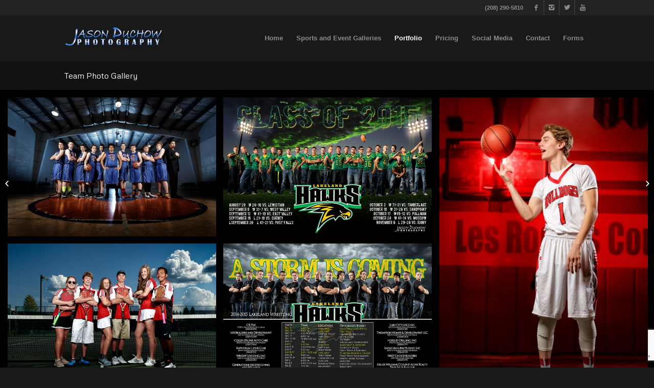

--- FILE ---
content_type: text/html; charset=UTF-8
request_url: http://www.jasonduchowphotography.com/portfolio-item/team-photo-gallery/
body_size: 12769
content:
<!DOCTYPE html>
<html lang="en-US" class="html_stretched responsive av-preloader-disabled av-default-lightbox  html_header_top html_logo_left html_main_nav_header html_menu_right html_slim html_header_sticky html_header_shrinking html_header_topbar_active html_mobile_menu_phone html_header_searchicon_disabled html_content_align_center html_header_unstick_top_disabled html_header_stretch_disabled html_minimal_header html_av-submenu-hidden html_av-submenu-display-click html_av-overlay-side html_av-overlay-side-classic html_av-submenu-noclone html_entry_id_8509 av-no-preview html_text_menu_active ">
<head>
<meta charset="UTF-8" />
<meta name="robots" content="index, follow" />


<!-- mobile setting -->
<meta name="viewport" content="width=device-width, initial-scale=1, maximum-scale=1">

<!-- Scripts/CSS and wp_head hook -->
<title>Team Photo Gallery &#8211; Jason Duchow Photography</title>
<meta name='robots' content='max-image-preview:large' />
<link rel="alternate" type="application/rss+xml" title="Jason Duchow Photography &raquo; Feed" href="http://www.jasonduchowphotography.com/feed/" />
<link rel="alternate" title="oEmbed (JSON)" type="application/json+oembed" href="http://www.jasonduchowphotography.com/wp-json/oembed/1.0/embed?url=http%3A%2F%2Fwww.jasonduchowphotography.com%2Fportfolio-item%2Fteam-photo-gallery%2F" />
<link rel="alternate" title="oEmbed (XML)" type="text/xml+oembed" href="http://www.jasonduchowphotography.com/wp-json/oembed/1.0/embed?url=http%3A%2F%2Fwww.jasonduchowphotography.com%2Fportfolio-item%2Fteam-photo-gallery%2F&#038;format=xml" />

<!-- google webfont font replacement -->

			<script type='text/javascript'>
			if(!document.cookie.match(/aviaPrivacyGoogleWebfontsDisabled/)){
				(function() {
					var f = document.createElement('link');
					
					f.type 	= 'text/css';
					f.rel 	= 'stylesheet';
					f.href 	= '//fonts.googleapis.com/css?family=Metrophobic';
					f.id 	= 'avia-google-webfont';
					
					document.getElementsByTagName('head')[0].appendChild(f);
				})();
			}
			</script>
			<style id='wp-img-auto-sizes-contain-inline-css' type='text/css'>
img:is([sizes=auto i],[sizes^="auto," i]){contain-intrinsic-size:3000px 1500px}
/*# sourceURL=wp-img-auto-sizes-contain-inline-css */
</style>
<link rel='stylesheet' id='avia-grid-css' href='http://www.jasonduchowphotography.com/wp-content/themes/enfold/css/grid.css?ver=4.5.3' type='text/css' media='all' />
<link rel='stylesheet' id='avia-base-css' href='http://www.jasonduchowphotography.com/wp-content/themes/enfold/css/base.css?ver=4.5.3' type='text/css' media='all' />
<link rel='stylesheet' id='avia-layout-css' href='http://www.jasonduchowphotography.com/wp-content/themes/enfold/css/layout.css?ver=4.5.3' type='text/css' media='all' />
<link rel='stylesheet' id='avia-module-audioplayer-css' href='http://www.jasonduchowphotography.com/wp-content/themes/enfold/config-templatebuilder/avia-shortcodes/audio-player/audio-player.css?ver=6.9' type='text/css' media='all' />
<link rel='stylesheet' id='avia-module-blog-css' href='http://www.jasonduchowphotography.com/wp-content/themes/enfold/config-templatebuilder/avia-shortcodes/blog/blog.css?ver=6.9' type='text/css' media='all' />
<link rel='stylesheet' id='avia-module-postslider-css' href='http://www.jasonduchowphotography.com/wp-content/themes/enfold/config-templatebuilder/avia-shortcodes/postslider/postslider.css?ver=6.9' type='text/css' media='all' />
<link rel='stylesheet' id='avia-module-button-css' href='http://www.jasonduchowphotography.com/wp-content/themes/enfold/config-templatebuilder/avia-shortcodes/buttons/buttons.css?ver=6.9' type='text/css' media='all' />
<link rel='stylesheet' id='avia-module-buttonrow-css' href='http://www.jasonduchowphotography.com/wp-content/themes/enfold/config-templatebuilder/avia-shortcodes/buttonrow/buttonrow.css?ver=6.9' type='text/css' media='all' />
<link rel='stylesheet' id='avia-module-button-fullwidth-css' href='http://www.jasonduchowphotography.com/wp-content/themes/enfold/config-templatebuilder/avia-shortcodes/buttons_fullwidth/buttons_fullwidth.css?ver=6.9' type='text/css' media='all' />
<link rel='stylesheet' id='avia-module-catalogue-css' href='http://www.jasonduchowphotography.com/wp-content/themes/enfold/config-templatebuilder/avia-shortcodes/catalogue/catalogue.css?ver=6.9' type='text/css' media='all' />
<link rel='stylesheet' id='avia-module-comments-css' href='http://www.jasonduchowphotography.com/wp-content/themes/enfold/config-templatebuilder/avia-shortcodes/comments/comments.css?ver=6.9' type='text/css' media='all' />
<link rel='stylesheet' id='avia-module-contact-css' href='http://www.jasonduchowphotography.com/wp-content/themes/enfold/config-templatebuilder/avia-shortcodes/contact/contact.css?ver=6.9' type='text/css' media='all' />
<link rel='stylesheet' id='avia-module-slideshow-css' href='http://www.jasonduchowphotography.com/wp-content/themes/enfold/config-templatebuilder/avia-shortcodes/slideshow/slideshow.css?ver=6.9' type='text/css' media='all' />
<link rel='stylesheet' id='avia-module-slideshow-contentpartner-css' href='http://www.jasonduchowphotography.com/wp-content/themes/enfold/config-templatebuilder/avia-shortcodes/contentslider/contentslider.css?ver=6.9' type='text/css' media='all' />
<link rel='stylesheet' id='avia-module-countdown-css' href='http://www.jasonduchowphotography.com/wp-content/themes/enfold/config-templatebuilder/avia-shortcodes/countdown/countdown.css?ver=6.9' type='text/css' media='all' />
<link rel='stylesheet' id='avia-module-gallery-css' href='http://www.jasonduchowphotography.com/wp-content/themes/enfold/config-templatebuilder/avia-shortcodes/gallery/gallery.css?ver=6.9' type='text/css' media='all' />
<link rel='stylesheet' id='avia-module-gallery-hor-css' href='http://www.jasonduchowphotography.com/wp-content/themes/enfold/config-templatebuilder/avia-shortcodes/gallery_horizontal/gallery_horizontal.css?ver=6.9' type='text/css' media='all' />
<link rel='stylesheet' id='avia-module-maps-css' href='http://www.jasonduchowphotography.com/wp-content/themes/enfold/config-templatebuilder/avia-shortcodes/google_maps/google_maps.css?ver=6.9' type='text/css' media='all' />
<link rel='stylesheet' id='avia-module-gridrow-css' href='http://www.jasonduchowphotography.com/wp-content/themes/enfold/config-templatebuilder/avia-shortcodes/grid_row/grid_row.css?ver=6.9' type='text/css' media='all' />
<link rel='stylesheet' id='avia-module-heading-css' href='http://www.jasonduchowphotography.com/wp-content/themes/enfold/config-templatebuilder/avia-shortcodes/heading/heading.css?ver=6.9' type='text/css' media='all' />
<link rel='stylesheet' id='avia-module-rotator-css' href='http://www.jasonduchowphotography.com/wp-content/themes/enfold/config-templatebuilder/avia-shortcodes/headline_rotator/headline_rotator.css?ver=6.9' type='text/css' media='all' />
<link rel='stylesheet' id='avia-module-hr-css' href='http://www.jasonduchowphotography.com/wp-content/themes/enfold/config-templatebuilder/avia-shortcodes/hr/hr.css?ver=6.9' type='text/css' media='all' />
<link rel='stylesheet' id='avia-module-icon-css' href='http://www.jasonduchowphotography.com/wp-content/themes/enfold/config-templatebuilder/avia-shortcodes/icon/icon.css?ver=6.9' type='text/css' media='all' />
<link rel='stylesheet' id='avia-module-iconbox-css' href='http://www.jasonduchowphotography.com/wp-content/themes/enfold/config-templatebuilder/avia-shortcodes/iconbox/iconbox.css?ver=6.9' type='text/css' media='all' />
<link rel='stylesheet' id='avia-module-icongrid-css' href='http://www.jasonduchowphotography.com/wp-content/themes/enfold/config-templatebuilder/avia-shortcodes/icongrid/icongrid.css?ver=6.9' type='text/css' media='all' />
<link rel='stylesheet' id='avia-module-iconlist-css' href='http://www.jasonduchowphotography.com/wp-content/themes/enfold/config-templatebuilder/avia-shortcodes/iconlist/iconlist.css?ver=6.9' type='text/css' media='all' />
<link rel='stylesheet' id='avia-module-image-css' href='http://www.jasonduchowphotography.com/wp-content/themes/enfold/config-templatebuilder/avia-shortcodes/image/image.css?ver=6.9' type='text/css' media='all' />
<link rel='stylesheet' id='avia-module-hotspot-css' href='http://www.jasonduchowphotography.com/wp-content/themes/enfold/config-templatebuilder/avia-shortcodes/image_hotspots/image_hotspots.css?ver=6.9' type='text/css' media='all' />
<link rel='stylesheet' id='avia-module-magazine-css' href='http://www.jasonduchowphotography.com/wp-content/themes/enfold/config-templatebuilder/avia-shortcodes/magazine/magazine.css?ver=6.9' type='text/css' media='all' />
<link rel='stylesheet' id='avia-module-masonry-css' href='http://www.jasonduchowphotography.com/wp-content/themes/enfold/config-templatebuilder/avia-shortcodes/masonry_entries/masonry_entries.css?ver=6.9' type='text/css' media='all' />
<link rel='stylesheet' id='avia-siteloader-css' href='http://www.jasonduchowphotography.com/wp-content/themes/enfold/css/avia-snippet-site-preloader.css?ver=6.9' type='text/css' media='all' />
<link rel='stylesheet' id='avia-module-menu-css' href='http://www.jasonduchowphotography.com/wp-content/themes/enfold/config-templatebuilder/avia-shortcodes/menu/menu.css?ver=6.9' type='text/css' media='all' />
<link rel='stylesheet' id='avia-modfule-notification-css' href='http://www.jasonduchowphotography.com/wp-content/themes/enfold/config-templatebuilder/avia-shortcodes/notification/notification.css?ver=6.9' type='text/css' media='all' />
<link rel='stylesheet' id='avia-module-numbers-css' href='http://www.jasonduchowphotography.com/wp-content/themes/enfold/config-templatebuilder/avia-shortcodes/numbers/numbers.css?ver=6.9' type='text/css' media='all' />
<link rel='stylesheet' id='avia-module-portfolio-css' href='http://www.jasonduchowphotography.com/wp-content/themes/enfold/config-templatebuilder/avia-shortcodes/portfolio/portfolio.css?ver=6.9' type='text/css' media='all' />
<link rel='stylesheet' id='avia-module-progress-bar-css' href='http://www.jasonduchowphotography.com/wp-content/themes/enfold/config-templatebuilder/avia-shortcodes/progressbar/progressbar.css?ver=6.9' type='text/css' media='all' />
<link rel='stylesheet' id='avia-module-promobox-css' href='http://www.jasonduchowphotography.com/wp-content/themes/enfold/config-templatebuilder/avia-shortcodes/promobox/promobox.css?ver=6.9' type='text/css' media='all' />
<link rel='stylesheet' id='avia-sc-search-css' href='http://www.jasonduchowphotography.com/wp-content/themes/enfold/config-templatebuilder/avia-shortcodes/search/search.css?ver=6.9' type='text/css' media='all' />
<link rel='stylesheet' id='avia-module-slideshow-accordion-css' href='http://www.jasonduchowphotography.com/wp-content/themes/enfold/config-templatebuilder/avia-shortcodes/slideshow_accordion/slideshow_accordion.css?ver=6.9' type='text/css' media='all' />
<link rel='stylesheet' id='avia-module-slideshow-feature-image-css' href='http://www.jasonduchowphotography.com/wp-content/themes/enfold/config-templatebuilder/avia-shortcodes/slideshow_feature_image/slideshow_feature_image.css?ver=6.9' type='text/css' media='all' />
<link rel='stylesheet' id='avia-module-slideshow-fullsize-css' href='http://www.jasonduchowphotography.com/wp-content/themes/enfold/config-templatebuilder/avia-shortcodes/slideshow_fullsize/slideshow_fullsize.css?ver=6.9' type='text/css' media='all' />
<link rel='stylesheet' id='avia-module-slideshow-fullscreen-css' href='http://www.jasonduchowphotography.com/wp-content/themes/enfold/config-templatebuilder/avia-shortcodes/slideshow_fullscreen/slideshow_fullscreen.css?ver=6.9' type='text/css' media='all' />
<link rel='stylesheet' id='avia-module-slideshow-ls-css' href='http://www.jasonduchowphotography.com/wp-content/themes/enfold/config-templatebuilder/avia-shortcodes/slideshow_layerslider/slideshow_layerslider.css?ver=6.9' type='text/css' media='all' />
<link rel='stylesheet' id='avia-module-social-css' href='http://www.jasonduchowphotography.com/wp-content/themes/enfold/config-templatebuilder/avia-shortcodes/social_share/social_share.css?ver=6.9' type='text/css' media='all' />
<link rel='stylesheet' id='avia-module-tabsection-css' href='http://www.jasonduchowphotography.com/wp-content/themes/enfold/config-templatebuilder/avia-shortcodes/tab_section/tab_section.css?ver=6.9' type='text/css' media='all' />
<link rel='stylesheet' id='avia-module-table-css' href='http://www.jasonduchowphotography.com/wp-content/themes/enfold/config-templatebuilder/avia-shortcodes/table/table.css?ver=6.9' type='text/css' media='all' />
<link rel='stylesheet' id='avia-module-tabs-css' href='http://www.jasonduchowphotography.com/wp-content/themes/enfold/config-templatebuilder/avia-shortcodes/tabs/tabs.css?ver=6.9' type='text/css' media='all' />
<link rel='stylesheet' id='avia-module-team-css' href='http://www.jasonduchowphotography.com/wp-content/themes/enfold/config-templatebuilder/avia-shortcodes/team/team.css?ver=6.9' type='text/css' media='all' />
<link rel='stylesheet' id='avia-module-testimonials-css' href='http://www.jasonduchowphotography.com/wp-content/themes/enfold/config-templatebuilder/avia-shortcodes/testimonials/testimonials.css?ver=6.9' type='text/css' media='all' />
<link rel='stylesheet' id='avia-module-timeline-css' href='http://www.jasonduchowphotography.com/wp-content/themes/enfold/config-templatebuilder/avia-shortcodes/timeline/timeline.css?ver=6.9' type='text/css' media='all' />
<link rel='stylesheet' id='avia-module-toggles-css' href='http://www.jasonduchowphotography.com/wp-content/themes/enfold/config-templatebuilder/avia-shortcodes/toggles/toggles.css?ver=6.9' type='text/css' media='all' />
<link rel='stylesheet' id='avia-module-video-css' href='http://www.jasonduchowphotography.com/wp-content/themes/enfold/config-templatebuilder/avia-shortcodes/video/video.css?ver=6.9' type='text/css' media='all' />
<link rel='stylesheet' id='sbi_styles-css' href='http://www.jasonduchowphotography.com/wp-content/plugins/instagram-feed/css/sbi-styles.min.css?ver=6.10.0' type='text/css' media='all' />
<style id='wp-emoji-styles-inline-css' type='text/css'>

	img.wp-smiley, img.emoji {
		display: inline !important;
		border: none !important;
		box-shadow: none !important;
		height: 1em !important;
		width: 1em !important;
		margin: 0 0.07em !important;
		vertical-align: -0.1em !important;
		background: none !important;
		padding: 0 !important;
	}
/*# sourceURL=wp-emoji-styles-inline-css */
</style>
<style id='wp-block-library-inline-css' type='text/css'>
:root{--wp-block-synced-color:#7a00df;--wp-block-synced-color--rgb:122,0,223;--wp-bound-block-color:var(--wp-block-synced-color);--wp-editor-canvas-background:#ddd;--wp-admin-theme-color:#007cba;--wp-admin-theme-color--rgb:0,124,186;--wp-admin-theme-color-darker-10:#006ba1;--wp-admin-theme-color-darker-10--rgb:0,107,160.5;--wp-admin-theme-color-darker-20:#005a87;--wp-admin-theme-color-darker-20--rgb:0,90,135;--wp-admin-border-width-focus:2px}@media (min-resolution:192dpi){:root{--wp-admin-border-width-focus:1.5px}}.wp-element-button{cursor:pointer}:root .has-very-light-gray-background-color{background-color:#eee}:root .has-very-dark-gray-background-color{background-color:#313131}:root .has-very-light-gray-color{color:#eee}:root .has-very-dark-gray-color{color:#313131}:root .has-vivid-green-cyan-to-vivid-cyan-blue-gradient-background{background:linear-gradient(135deg,#00d084,#0693e3)}:root .has-purple-crush-gradient-background{background:linear-gradient(135deg,#34e2e4,#4721fb 50%,#ab1dfe)}:root .has-hazy-dawn-gradient-background{background:linear-gradient(135deg,#faaca8,#dad0ec)}:root .has-subdued-olive-gradient-background{background:linear-gradient(135deg,#fafae1,#67a671)}:root .has-atomic-cream-gradient-background{background:linear-gradient(135deg,#fdd79a,#004a59)}:root .has-nightshade-gradient-background{background:linear-gradient(135deg,#330968,#31cdcf)}:root .has-midnight-gradient-background{background:linear-gradient(135deg,#020381,#2874fc)}:root{--wp--preset--font-size--normal:16px;--wp--preset--font-size--huge:42px}.has-regular-font-size{font-size:1em}.has-larger-font-size{font-size:2.625em}.has-normal-font-size{font-size:var(--wp--preset--font-size--normal)}.has-huge-font-size{font-size:var(--wp--preset--font-size--huge)}.has-text-align-center{text-align:center}.has-text-align-left{text-align:left}.has-text-align-right{text-align:right}.has-fit-text{white-space:nowrap!important}#end-resizable-editor-section{display:none}.aligncenter{clear:both}.items-justified-left{justify-content:flex-start}.items-justified-center{justify-content:center}.items-justified-right{justify-content:flex-end}.items-justified-space-between{justify-content:space-between}.screen-reader-text{border:0;clip-path:inset(50%);height:1px;margin:-1px;overflow:hidden;padding:0;position:absolute;width:1px;word-wrap:normal!important}.screen-reader-text:focus{background-color:#ddd;clip-path:none;color:#444;display:block;font-size:1em;height:auto;left:5px;line-height:normal;padding:15px 23px 14px;text-decoration:none;top:5px;width:auto;z-index:100000}html :where(.has-border-color){border-style:solid}html :where([style*=border-top-color]){border-top-style:solid}html :where([style*=border-right-color]){border-right-style:solid}html :where([style*=border-bottom-color]){border-bottom-style:solid}html :where([style*=border-left-color]){border-left-style:solid}html :where([style*=border-width]){border-style:solid}html :where([style*=border-top-width]){border-top-style:solid}html :where([style*=border-right-width]){border-right-style:solid}html :where([style*=border-bottom-width]){border-bottom-style:solid}html :where([style*=border-left-width]){border-left-style:solid}html :where(img[class*=wp-image-]){height:auto;max-width:100%}:where(figure){margin:0 0 1em}html :where(.is-position-sticky){--wp-admin--admin-bar--position-offset:var(--wp-admin--admin-bar--height,0px)}@media screen and (max-width:600px){html :where(.is-position-sticky){--wp-admin--admin-bar--position-offset:0px}}

/*# sourceURL=wp-block-library-inline-css */
</style><style id='global-styles-inline-css' type='text/css'>
:root{--wp--preset--aspect-ratio--square: 1;--wp--preset--aspect-ratio--4-3: 4/3;--wp--preset--aspect-ratio--3-4: 3/4;--wp--preset--aspect-ratio--3-2: 3/2;--wp--preset--aspect-ratio--2-3: 2/3;--wp--preset--aspect-ratio--16-9: 16/9;--wp--preset--aspect-ratio--9-16: 9/16;--wp--preset--color--black: #000000;--wp--preset--color--cyan-bluish-gray: #abb8c3;--wp--preset--color--white: #ffffff;--wp--preset--color--pale-pink: #f78da7;--wp--preset--color--vivid-red: #cf2e2e;--wp--preset--color--luminous-vivid-orange: #ff6900;--wp--preset--color--luminous-vivid-amber: #fcb900;--wp--preset--color--light-green-cyan: #7bdcb5;--wp--preset--color--vivid-green-cyan: #00d084;--wp--preset--color--pale-cyan-blue: #8ed1fc;--wp--preset--color--vivid-cyan-blue: #0693e3;--wp--preset--color--vivid-purple: #9b51e0;--wp--preset--gradient--vivid-cyan-blue-to-vivid-purple: linear-gradient(135deg,rgb(6,147,227) 0%,rgb(155,81,224) 100%);--wp--preset--gradient--light-green-cyan-to-vivid-green-cyan: linear-gradient(135deg,rgb(122,220,180) 0%,rgb(0,208,130) 100%);--wp--preset--gradient--luminous-vivid-amber-to-luminous-vivid-orange: linear-gradient(135deg,rgb(252,185,0) 0%,rgb(255,105,0) 100%);--wp--preset--gradient--luminous-vivid-orange-to-vivid-red: linear-gradient(135deg,rgb(255,105,0) 0%,rgb(207,46,46) 100%);--wp--preset--gradient--very-light-gray-to-cyan-bluish-gray: linear-gradient(135deg,rgb(238,238,238) 0%,rgb(169,184,195) 100%);--wp--preset--gradient--cool-to-warm-spectrum: linear-gradient(135deg,rgb(74,234,220) 0%,rgb(151,120,209) 20%,rgb(207,42,186) 40%,rgb(238,44,130) 60%,rgb(251,105,98) 80%,rgb(254,248,76) 100%);--wp--preset--gradient--blush-light-purple: linear-gradient(135deg,rgb(255,206,236) 0%,rgb(152,150,240) 100%);--wp--preset--gradient--blush-bordeaux: linear-gradient(135deg,rgb(254,205,165) 0%,rgb(254,45,45) 50%,rgb(107,0,62) 100%);--wp--preset--gradient--luminous-dusk: linear-gradient(135deg,rgb(255,203,112) 0%,rgb(199,81,192) 50%,rgb(65,88,208) 100%);--wp--preset--gradient--pale-ocean: linear-gradient(135deg,rgb(255,245,203) 0%,rgb(182,227,212) 50%,rgb(51,167,181) 100%);--wp--preset--gradient--electric-grass: linear-gradient(135deg,rgb(202,248,128) 0%,rgb(113,206,126) 100%);--wp--preset--gradient--midnight: linear-gradient(135deg,rgb(2,3,129) 0%,rgb(40,116,252) 100%);--wp--preset--font-size--small: 13px;--wp--preset--font-size--medium: 20px;--wp--preset--font-size--large: 36px;--wp--preset--font-size--x-large: 42px;--wp--preset--spacing--20: 0.44rem;--wp--preset--spacing--30: 0.67rem;--wp--preset--spacing--40: 1rem;--wp--preset--spacing--50: 1.5rem;--wp--preset--spacing--60: 2.25rem;--wp--preset--spacing--70: 3.38rem;--wp--preset--spacing--80: 5.06rem;--wp--preset--shadow--natural: 6px 6px 9px rgba(0, 0, 0, 0.2);--wp--preset--shadow--deep: 12px 12px 50px rgba(0, 0, 0, 0.4);--wp--preset--shadow--sharp: 6px 6px 0px rgba(0, 0, 0, 0.2);--wp--preset--shadow--outlined: 6px 6px 0px -3px rgb(255, 255, 255), 6px 6px rgb(0, 0, 0);--wp--preset--shadow--crisp: 6px 6px 0px rgb(0, 0, 0);}:where(.is-layout-flex){gap: 0.5em;}:where(.is-layout-grid){gap: 0.5em;}body .is-layout-flex{display: flex;}.is-layout-flex{flex-wrap: wrap;align-items: center;}.is-layout-flex > :is(*, div){margin: 0;}body .is-layout-grid{display: grid;}.is-layout-grid > :is(*, div){margin: 0;}:where(.wp-block-columns.is-layout-flex){gap: 2em;}:where(.wp-block-columns.is-layout-grid){gap: 2em;}:where(.wp-block-post-template.is-layout-flex){gap: 1.25em;}:where(.wp-block-post-template.is-layout-grid){gap: 1.25em;}.has-black-color{color: var(--wp--preset--color--black) !important;}.has-cyan-bluish-gray-color{color: var(--wp--preset--color--cyan-bluish-gray) !important;}.has-white-color{color: var(--wp--preset--color--white) !important;}.has-pale-pink-color{color: var(--wp--preset--color--pale-pink) !important;}.has-vivid-red-color{color: var(--wp--preset--color--vivid-red) !important;}.has-luminous-vivid-orange-color{color: var(--wp--preset--color--luminous-vivid-orange) !important;}.has-luminous-vivid-amber-color{color: var(--wp--preset--color--luminous-vivid-amber) !important;}.has-light-green-cyan-color{color: var(--wp--preset--color--light-green-cyan) !important;}.has-vivid-green-cyan-color{color: var(--wp--preset--color--vivid-green-cyan) !important;}.has-pale-cyan-blue-color{color: var(--wp--preset--color--pale-cyan-blue) !important;}.has-vivid-cyan-blue-color{color: var(--wp--preset--color--vivid-cyan-blue) !important;}.has-vivid-purple-color{color: var(--wp--preset--color--vivid-purple) !important;}.has-black-background-color{background-color: var(--wp--preset--color--black) !important;}.has-cyan-bluish-gray-background-color{background-color: var(--wp--preset--color--cyan-bluish-gray) !important;}.has-white-background-color{background-color: var(--wp--preset--color--white) !important;}.has-pale-pink-background-color{background-color: var(--wp--preset--color--pale-pink) !important;}.has-vivid-red-background-color{background-color: var(--wp--preset--color--vivid-red) !important;}.has-luminous-vivid-orange-background-color{background-color: var(--wp--preset--color--luminous-vivid-orange) !important;}.has-luminous-vivid-amber-background-color{background-color: var(--wp--preset--color--luminous-vivid-amber) !important;}.has-light-green-cyan-background-color{background-color: var(--wp--preset--color--light-green-cyan) !important;}.has-vivid-green-cyan-background-color{background-color: var(--wp--preset--color--vivid-green-cyan) !important;}.has-pale-cyan-blue-background-color{background-color: var(--wp--preset--color--pale-cyan-blue) !important;}.has-vivid-cyan-blue-background-color{background-color: var(--wp--preset--color--vivid-cyan-blue) !important;}.has-vivid-purple-background-color{background-color: var(--wp--preset--color--vivid-purple) !important;}.has-black-border-color{border-color: var(--wp--preset--color--black) !important;}.has-cyan-bluish-gray-border-color{border-color: var(--wp--preset--color--cyan-bluish-gray) !important;}.has-white-border-color{border-color: var(--wp--preset--color--white) !important;}.has-pale-pink-border-color{border-color: var(--wp--preset--color--pale-pink) !important;}.has-vivid-red-border-color{border-color: var(--wp--preset--color--vivid-red) !important;}.has-luminous-vivid-orange-border-color{border-color: var(--wp--preset--color--luminous-vivid-orange) !important;}.has-luminous-vivid-amber-border-color{border-color: var(--wp--preset--color--luminous-vivid-amber) !important;}.has-light-green-cyan-border-color{border-color: var(--wp--preset--color--light-green-cyan) !important;}.has-vivid-green-cyan-border-color{border-color: var(--wp--preset--color--vivid-green-cyan) !important;}.has-pale-cyan-blue-border-color{border-color: var(--wp--preset--color--pale-cyan-blue) !important;}.has-vivid-cyan-blue-border-color{border-color: var(--wp--preset--color--vivid-cyan-blue) !important;}.has-vivid-purple-border-color{border-color: var(--wp--preset--color--vivid-purple) !important;}.has-vivid-cyan-blue-to-vivid-purple-gradient-background{background: var(--wp--preset--gradient--vivid-cyan-blue-to-vivid-purple) !important;}.has-light-green-cyan-to-vivid-green-cyan-gradient-background{background: var(--wp--preset--gradient--light-green-cyan-to-vivid-green-cyan) !important;}.has-luminous-vivid-amber-to-luminous-vivid-orange-gradient-background{background: var(--wp--preset--gradient--luminous-vivid-amber-to-luminous-vivid-orange) !important;}.has-luminous-vivid-orange-to-vivid-red-gradient-background{background: var(--wp--preset--gradient--luminous-vivid-orange-to-vivid-red) !important;}.has-very-light-gray-to-cyan-bluish-gray-gradient-background{background: var(--wp--preset--gradient--very-light-gray-to-cyan-bluish-gray) !important;}.has-cool-to-warm-spectrum-gradient-background{background: var(--wp--preset--gradient--cool-to-warm-spectrum) !important;}.has-blush-light-purple-gradient-background{background: var(--wp--preset--gradient--blush-light-purple) !important;}.has-blush-bordeaux-gradient-background{background: var(--wp--preset--gradient--blush-bordeaux) !important;}.has-luminous-dusk-gradient-background{background: var(--wp--preset--gradient--luminous-dusk) !important;}.has-pale-ocean-gradient-background{background: var(--wp--preset--gradient--pale-ocean) !important;}.has-electric-grass-gradient-background{background: var(--wp--preset--gradient--electric-grass) !important;}.has-midnight-gradient-background{background: var(--wp--preset--gradient--midnight) !important;}.has-small-font-size{font-size: var(--wp--preset--font-size--small) !important;}.has-medium-font-size{font-size: var(--wp--preset--font-size--medium) !important;}.has-large-font-size{font-size: var(--wp--preset--font-size--large) !important;}.has-x-large-font-size{font-size: var(--wp--preset--font-size--x-large) !important;}
/*# sourceURL=global-styles-inline-css */
</style>

<style id='classic-theme-styles-inline-css' type='text/css'>
/*! This file is auto-generated */
.wp-block-button__link{color:#fff;background-color:#32373c;border-radius:9999px;box-shadow:none;text-decoration:none;padding:calc(.667em + 2px) calc(1.333em + 2px);font-size:1.125em}.wp-block-file__button{background:#32373c;color:#fff;text-decoration:none}
/*# sourceURL=/wp-includes/css/classic-themes.min.css */
</style>
<link rel='stylesheet' id='contact-form-7-css' href='http://www.jasonduchowphotography.com/wp-content/plugins/contact-form-7/includes/css/styles.css?ver=6.1.4' type='text/css' media='all' />
<link rel='stylesheet' id='avia-scs-css' href='http://www.jasonduchowphotography.com/wp-content/themes/enfold/css/shortcodes.css?ver=4.5.3' type='text/css' media='all' />
<link rel='stylesheet' id='avia-popup-css-css' href='http://www.jasonduchowphotography.com/wp-content/themes/enfold/js/aviapopup/magnific-popup.css?ver=4.5.3' type='text/css' media='screen' />
<link rel='stylesheet' id='avia-lightbox-css' href='http://www.jasonduchowphotography.com/wp-content/themes/enfold/css/avia-snippet-lightbox.css?ver=4.5.3' type='text/css' media='screen' />
<link rel='stylesheet' id='avia-widget-css-css' href='http://www.jasonduchowphotography.com/wp-content/themes/enfold/css/avia-snippet-widget.css?ver=4.5.3' type='text/css' media='screen' />
<link rel='stylesheet' id='avia-dynamic-css' href='http://www.jasonduchowphotography.com/wp-content/uploads/dynamic_avia/enfold.css?ver=61d7bf32e786c' type='text/css' media='all' />
<link rel='stylesheet' id='avia-custom-css' href='http://www.jasonduchowphotography.com/wp-content/themes/enfold/css/custom.css?ver=4.5.3' type='text/css' media='all' />
<script type="text/javascript" src="http://www.jasonduchowphotography.com/wp-includes/js/jquery/jquery.min.js?ver=3.7.1" id="jquery-core-js"></script>
<script type="text/javascript" src="http://www.jasonduchowphotography.com/wp-includes/js/jquery/jquery-migrate.min.js?ver=3.4.1" id="jquery-migrate-js"></script>
<script type="text/javascript" src="http://www.jasonduchowphotography.com/wp-content/themes/enfold/js/avia-compat.js?ver=4.5.3" id="avia-compat-js"></script>
<link rel="https://api.w.org/" href="http://www.jasonduchowphotography.com/wp-json/" /><link rel="alternate" title="JSON" type="application/json" href="http://www.jasonduchowphotography.com/wp-json/wp/v2/portfolio/8509" /><link rel="EditURI" type="application/rsd+xml" title="RSD" href="http://www.jasonduchowphotography.com/xmlrpc.php?rsd" />
<meta name="generator" content="WordPress 6.9" />
<link rel="canonical" href="http://www.jasonduchowphotography.com/portfolio-item/team-photo-gallery/" />
<link rel='shortlink' href='http://www.jasonduchowphotography.com/?p=8509' />
<link rel="profile" href="http://gmpg.org/xfn/11" />
<link rel="alternate" type="application/rss+xml" title="Jason Duchow Photography RSS2 Feed" href="http://www.jasonduchowphotography.com/feed/" />
<link rel="pingback" href="http://www.jasonduchowphotography.com/xmlrpc.php" />
<!--[if lt IE 9]><script src="http://www.jasonduchowphotography.com/wp-content/themes/enfold/js/html5shiv.js"></script><![endif]-->
<link rel="icon" href="http://www.jasonduchowphotography.com/wp-content/uploads/2014/06/16bit.jpg" type="image/x-icon">
<style type='text/css'>
@font-face {font-family: 'entypo-fontello'; font-weight: normal; font-style: normal;
src: url('http://www.jasonduchowphotography.com/wp-content/themes/enfold/config-templatebuilder/avia-template-builder/assets/fonts/entypo-fontello.eot');
src: url('http://www.jasonduchowphotography.com/wp-content/themes/enfold/config-templatebuilder/avia-template-builder/assets/fonts/entypo-fontello.eot?#iefix') format('embedded-opentype'), 
url('http://www.jasonduchowphotography.com/wp-content/themes/enfold/config-templatebuilder/avia-template-builder/assets/fonts/entypo-fontello.woff') format('woff'), 
url('http://www.jasonduchowphotography.com/wp-content/themes/enfold/config-templatebuilder/avia-template-builder/assets/fonts/entypo-fontello.ttf') format('truetype'), 
url('http://www.jasonduchowphotography.com/wp-content/themes/enfold/config-templatebuilder/avia-template-builder/assets/fonts/entypo-fontello.svg#entypo-fontello') format('svg');
} #top .avia-font-entypo-fontello, body .avia-font-entypo-fontello, html body [data-av_iconfont='entypo-fontello']:before{ font-family: 'entypo-fontello'; }
</style>

<!--
Debugging Info for Theme support: 

Theme: Enfold
Version: 4.5.3
Installed: enfold
AviaFramework Version: 5.0
AviaBuilder Version: 0.9.5
aviaElementManager Version: 1.0.1
ML:128-PU:36-PLA:11
WP:6.9
Compress: CSS:disabled - JS:disabled
Updates: disabled
PLAu:10
-->
</head>




<body id="top" class="wp-singular portfolio-template-default single single-portfolio postid-8509 wp-theme-enfold  rtl_columns stretched metrophobic arial-websave arial" itemscope="itemscope" itemtype="https://schema.org/WebPage" >

	
	<div id='wrap_all'>

	
<header id='header' class='all_colors header_color dark_bg_color  av_header_top av_logo_left av_main_nav_header av_menu_right av_slim av_header_sticky av_header_shrinking av_header_stretch_disabled av_mobile_menu_phone av_header_searchicon_disabled av_header_unstick_top_disabled av_minimal_header av_bottom_nav_disabled  av_header_border_disabled'  role="banner" itemscope="itemscope" itemtype="https://schema.org/WPHeader" >

		<div id='header_meta' class='container_wrap container_wrap_meta  av_icon_active_right av_extra_header_active av_phone_active_right av_entry_id_8509'>
		
			      <div class='container'>
			      <ul class='noLightbox social_bookmarks icon_count_4'><li class='social_bookmarks_facebook av-social-link-facebook social_icon_1'><a target='_blank' href='http://facebook.com/jasonduchowphotography' aria-hidden='true' data-av_icon='' data-av_iconfont='entypo-fontello' title='Facebook'><span class='avia_hidden_link_text'>Facebook</span></a></li><li class='social_bookmarks_instagram av-social-link-instagram social_icon_2'><a target='_blank' href='http://instagram.com/jasonduchow' aria-hidden='true' data-av_icon='' data-av_iconfont='entypo-fontello' title='Instagram'><span class='avia_hidden_link_text'>Instagram</span></a></li><li class='social_bookmarks_twitter av-social-link-twitter social_icon_3'><a target='_blank' href='http://twitter.com/jasonduchow' aria-hidden='true' data-av_icon='' data-av_iconfont='entypo-fontello' title='Twitter'><span class='avia_hidden_link_text'>Twitter</span></a></li><li class='social_bookmarks_youtube av-social-link-youtube social_icon_4'><a target='_blank' href='https://www.youtube.com/channel/UCVA_WdT7d1bLmEo3RjYOUeQ' aria-hidden='true' data-av_icon='' data-av_iconfont='entypo-fontello' title='Youtube'><span class='avia_hidden_link_text'>Youtube</span></a></li></ul><div class='phone-info '><span>(208) 290-5810</span></div>			      </div>
		</div>

		<div  id='header_main' class='container_wrap container_wrap_logo'>
	
        <div class='container av-logo-container'><div class='inner-container'><span class='logo'><a href='http://www.jasonduchowphotography.com/'><img height='100' width='300' src='http://www.jasonduchowphotography.com/wp-content/uploads/2014/06/jason_duchow_photo_logo.png' alt='Jason Duchow Photography' /></a></span><nav class='main_menu' data-selectname='Select a page'  role="navigation" itemscope="itemscope" itemtype="https://schema.org/SiteNavigationElement" ><div class="avia-menu av-main-nav-wrap"><ul id="avia-menu" class="menu av-main-nav"><li id="menu-item-8427" class="menu-item menu-item-type-post_type menu-item-object-page menu-item-home menu-item-top-level menu-item-top-level-1"><a href="http://www.jasonduchowphotography.com/" itemprop="url"><span class="avia-bullet"></span><span class="avia-menu-text">Home</span><span class="avia-menu-fx"><span class="avia-arrow-wrap"><span class="avia-arrow"></span></span></span></a></li>
<li id="menu-item-26314" class="menu-item menu-item-type-custom menu-item-object-custom menu-item-mega-parent  menu-item-top-level menu-item-top-level-2"><a href="https://jasonduchowphotography.shootproof.com/" itemprop="url"><span class="avia-bullet"></span><span class="avia-menu-text">Sports and Event Galleries</span><span class="avia-menu-fx"><span class="avia-arrow-wrap"><span class="avia-arrow"></span></span></span></a></li>
<li id="menu-item-8525" class="menu-item menu-item-type-custom menu-item-object-custom current-menu-ancestor current-menu-parent menu-item-has-children menu-item-top-level menu-item-top-level-3"><a href="#" itemprop="url"><span class="avia-bullet"></span><span class="avia-menu-text">Portfolio</span><span class="avia-menu-fx"><span class="avia-arrow-wrap"><span class="avia-arrow"></span></span></span></a>


<ul class="sub-menu">
	<li id="menu-item-8530" class="menu-item menu-item-type-post_type menu-item-object-portfolio"><a href="http://www.jasonduchowphotography.com/portfolio-item/senior-photo-gallery-girls/" itemprop="url"><span class="avia-bullet"></span><span class="avia-menu-text">Senior Photos &#8211; Girls</span></a></li>
	<li id="menu-item-8529" class="menu-item menu-item-type-post_type menu-item-object-portfolio"><a href="http://www.jasonduchowphotography.com/portfolio-item/senior-photo-gallery-guys/" itemprop="url"><span class="avia-bullet"></span><span class="avia-menu-text">Senior Photos &#8211; Guys</span></a></li>
	<li id="menu-item-16307" class="menu-item menu-item-type-post_type menu-item-object-portfolio"><a href="http://www.jasonduchowphotography.com/portfolio-item/couples-gallery/" itemprop="url"><span class="avia-bullet"></span><span class="avia-menu-text">Sports and Action Portraits</span></a></li>
	<li id="menu-item-8526" class="menu-item menu-item-type-post_type menu-item-object-portfolio current-menu-item"><a href="http://www.jasonduchowphotography.com/portfolio-item/team-photo-gallery/" itemprop="url"><span class="avia-bullet"></span><span class="avia-menu-text">Team Photos</span></a></li>
</ul>
</li>
<li id="menu-item-8809" class="menu-item menu-item-type-custom menu-item-object-custom menu-item-has-children menu-item-top-level menu-item-top-level-4"><a href="#" itemprop="url"><span class="avia-bullet"></span><span class="avia-menu-text">Pricing</span><span class="avia-menu-fx"><span class="avia-arrow-wrap"><span class="avia-arrow"></span></span></span></a>


<ul class="sub-menu">
	<li id="menu-item-20206" class="menu-item menu-item-type-post_type menu-item-object-page"><a href="http://www.jasonduchowphotography.com/sports-photography-packages/" itemprop="url"><span class="avia-bullet"></span><span class="avia-menu-text">Sports Photography Athlete &#038; Game Packages</span></a></li>
	<li id="menu-item-8810" class="menu-item menu-item-type-post_type menu-item-object-page"><a href="http://www.jasonduchowphotography.com/senior-photo-pricing/" itemprop="url"><span class="avia-bullet"></span><span class="avia-menu-text">Senior Photos</span></a></li>
	<li id="menu-item-9462" class="menu-item menu-item-type-post_type menu-item-object-page"><a href="http://www.jasonduchowphotography.com/destination-portrait-sessions/" itemprop="url"><span class="avia-bullet"></span><span class="avia-menu-text">Destination Senior Sessions</span></a></li>
	<li id="menu-item-8824" class="menu-item menu-item-type-post_type menu-item-object-page"><a href="http://www.jasonduchowphotography.com/business-and-commercial/" itemprop="url"><span class="avia-bullet"></span><span class="avia-menu-text">Business and Commercial</span></a></li>
</ul>
</li>
<li id="menu-item-8707" class="menu-item menu-item-type-custom menu-item-object-custom menu-item-has-children menu-item-top-level menu-item-top-level-5"><a href="#" itemprop="url"><span class="avia-bullet"></span><span class="avia-menu-text">Social Media</span><span class="avia-menu-fx"><span class="avia-arrow-wrap"><span class="avia-arrow"></span></span></span></a>


<ul class="sub-menu">
	<li id="menu-item-8708" class="menu-item menu-item-type-custom menu-item-object-custom"><a href="http://facebook.com/jasonduchowphotography" itemprop="url"><span class="avia-bullet"></span><span class="avia-menu-text">Facebook &#8211; Main</span></a></li>
	<li id="menu-item-8709" class="menu-item menu-item-type-custom menu-item-object-custom"><a href="http://facebook.com/jasonduchowsports" itemprop="url"><span class="avia-bullet"></span><span class="avia-menu-text">Facebook &#8211; Sports</span></a></li>
	<li id="menu-item-8710" class="menu-item menu-item-type-custom menu-item-object-custom"><a href="http://instagram.com/jasonduchow" itemprop="url"><span class="avia-bullet"></span><span class="avia-menu-text">Instagram</span></a></li>
	<li id="menu-item-8711" class="menu-item menu-item-type-custom menu-item-object-custom"><a href="https://twitter.com/jasonduchow" itemprop="url"><span class="avia-bullet"></span><span class="avia-menu-text">Twitter</span></a></li>
	<li id="menu-item-8716" class="menu-item menu-item-type-custom menu-item-object-custom"><a href="https://www.youtube.com/channel/UCVA_WdT7d1bLmEo3RjYOUeQ" itemprop="url"><span class="avia-bullet"></span><span class="avia-menu-text">YouTube</span></a></li>
</ul>
</li>
<li id="menu-item-8555" class="menu-item menu-item-type-post_type menu-item-object-page menu-item-top-level menu-item-top-level-6"><a href="http://www.jasonduchowphotography.com/contact/" itemprop="url"><span class="avia-bullet"></span><span class="avia-menu-text">Contact</span><span class="avia-menu-fx"><span class="avia-arrow-wrap"><span class="avia-arrow"></span></span></span></a></li>
<li id="menu-item-8563" class="menu-item menu-item-type-custom menu-item-object-custom menu-item-has-children menu-item-top-level menu-item-top-level-7"><a href="#" itemprop="url"><span class="avia-bullet"></span><span class="avia-menu-text">Forms</span><span class="avia-menu-fx"><span class="avia-arrow-wrap"><span class="avia-arrow"></span></span></span></a>


<ul class="sub-menu">
	<li id="menu-item-8569" class="menu-item menu-item-type-custom menu-item-object-custom"><a href="http://www.jasonduchowphotography.com/PDF/MediaDayRelease.pdf" itemprop="url"><span class="avia-bullet"></span><span class="avia-menu-text">&#8220;Media Day&#8221; Release</span></a></li>
</ul>
</li>
<li class="av-burger-menu-main menu-item-avia-special ">
	        			<a href="#">
							<span class="av-hamburger av-hamburger--spin av-js-hamburger">
					        <span class="av-hamburger-box">
						          <span class="av-hamburger-inner"></span>
						          <strong>Menu</strong>
					        </span>
							</span>
						</a>
	        		   </li></ul></div></nav></div> </div> 
		<!-- end container_wrap-->
		</div>
		<div class='header_bg'></div>

<!-- end header -->
</header>
		
	<div id='main' class='all_colors' data-scroll-offset='88'>

	<div class='stretch_full container_wrap alternate_color dark_bg_color title_container'><div class='container'><h1 class='main-title entry-title'><a href='http://www.jasonduchowphotography.com/portfolio-item/team-photo-gallery/' rel='bookmark' title='Permanent Link: Team Photo Gallery'  itemprop="headline" >Team Photo Gallery</a></h1></div></div><div  class='main_color   avia-builder-el-0  avia-builder-el-no-sibling  masonry-not-first container_wrap sidebar_right' style=' '  ><div id='av-masonry-1' class='av-masonry  noHover av-flex-size av-large-gap av-hover-overlay- av-masonry-animation-active av-masonry-col-flexible av-caption-always av-caption-style- av-masonry-gallery     '  ><div class='av-masonry-container isotope av-js-disabled ' ><div class='av-masonry-entry isotope-item av-masonry-item-no-image '></div><a href="http://www.jasonduchowphotography.com/wp-content/uploads/2014/06/20150126-JD1_9571-Edit-1030x686.jpg" id='av-masonry-1-item-8991' data-av-masonry-item='8991' class='av-masonry-entry isotope-item post-8991 attachment type-attachment status-inherit hentry  av-masonry-item-with-image' title="Thunder Basketball team photo"  itemprop="thumbnailUrl" ><div class='av-inner-masonry-sizer'></div><figure class='av-inner-masonry main_color'><div class="av-masonry-outerimage-container"><div class="av-masonry-image-container" ><img decoding="async" src="http://www.jasonduchowphotography.com/wp-content/uploads/2014/06/20150126-JD1_9571-Edit-705x470.jpg" title="Thunder Basketball team photo" alt="" /></div></div></figure></a><!--end av-masonry entry--><a href="http://www.jasonduchowphotography.com/wp-content/uploads/2014/06/2014-Lakeland-Football-Seniors-1030x686.jpg" id='av-masonry-1-item-8948' data-av-masonry-item='8948' class='av-masonry-entry isotope-item post-8948 attachment type-attachment status-inherit hentry  av-masonry-item-with-image' title="2014 Lakeland Football Seniors"  itemprop="thumbnailUrl" ><div class='av-inner-masonry-sizer'></div><figure class='av-inner-masonry main_color'><div class="av-masonry-outerimage-container"><div class="av-masonry-image-container" ><img decoding="async" src="http://www.jasonduchowphotography.com/wp-content/uploads/2014/06/2014-Lakeland-Football-Seniors-705x470.jpg" title="2014 Lakeland Football Seniors" alt="Composite Sports Poster" /></div></div></figure></a><!--end av-masonry entry--><a href="http://www.jasonduchowphotography.com/wp-content/uploads/2014/06/20141216-371A6933-Edit-686x1030.jpg" id='av-masonry-1-item-8987' data-av-masonry-item='8987' class='av-masonry-entry isotope-item post-8987 attachment type-attachment status-inherit hentry  av-masonry-item-with-image' title="sandpoint basketball team photo"  itemprop="thumbnailUrl" ><div class='av-inner-masonry-sizer'></div><figure class='av-inner-masonry main_color'><div class="av-masonry-outerimage-container"><div class="av-masonry-image-container" ><img decoding="async" src="http://www.jasonduchowphotography.com/wp-content/uploads/2014/06/20141216-371A6933-Edit-470x705.jpg" title="sandpoint basketball team photo" alt="" /></div></div></figure></a><!--end av-masonry entry--><a href="http://www.jasonduchowphotography.com/wp-content/uploads/2014/06/20150506-JD2_3917-Edit-Edit-1030x687.jpg" id='av-masonry-1-item-9511' data-av-masonry-item='9511' class='av-masonry-entry isotope-item post-9511 attachment type-attachment status-inherit hentry  av-masonry-item-with-image' title="Sandpoint Tennis Seniors Team Photo"  itemprop="thumbnailUrl" ><div class='av-inner-masonry-sizer'></div><figure class='av-inner-masonry main_color'><div class="av-masonry-outerimage-container"><div class="av-masonry-image-container" ><img decoding="async" src="http://www.jasonduchowphotography.com/wp-content/uploads/2014/06/20150506-JD2_3917-Edit-Edit-705x470.jpg" title="Sandpoint Tennis Seniors Team Photo" alt="" /></div></div></figure></a><!--end av-masonry entry--><a href="http://www.jasonduchowphotography.com/wp-content/uploads/2014/06/2014-2015-Lakeland-Wrestling-color-text-1030x686.jpg" id='av-masonry-1-item-8949' data-av-masonry-item='8949' class='av-masonry-entry isotope-item post-8949 attachment type-attachment status-inherit hentry  av-masonry-item-with-image' title="2014-2015 Lakeland Wrestling color text"  itemprop="thumbnailUrl" ><div class='av-inner-masonry-sizer'></div><figure class='av-inner-masonry main_color'><div class="av-masonry-outerimage-container"><div class="av-masonry-image-container" ><img decoding="async" src="http://www.jasonduchowphotography.com/wp-content/uploads/2014/06/2014-2015-Lakeland-Wrestling-color-text-705x470.jpg" title="2014-2015 Lakeland Wrestling color text" alt="Composite Sports Poster" /></div></div></figure></a><!--end av-masonry entry--><a href="http://www.jasonduchowphotography.com/wp-content/uploads/2014/06/2014-Sandpoint-Girls-Soccer-Small-1030x686.jpg" id='av-masonry-1-item-8943' data-av-masonry-item='8943' class='av-masonry-entry isotope-item post-8943 attachment type-attachment status-inherit hentry  av-masonry-item-with-image' title="2014 Sandpoint Girls Soccer &#8211; Small"  itemprop="thumbnailUrl" ><div class='av-inner-masonry-sizer'></div><figure class='av-inner-masonry main_color'><div class="av-masonry-outerimage-container"><div class="av-masonry-image-container" ><img decoding="async" src="http://www.jasonduchowphotography.com/wp-content/uploads/2014/06/2014-Sandpoint-Girls-Soccer-Small-705x470.jpg" title="2014 Sandpoint Girls Soccer &#8211; Small" alt="Composite Team Poster" /></div></div></figure></a><!--end av-masonry entry--><a href="http://www.jasonduchowphotography.com/wp-content/uploads/2014/06/lc-baseball-1030x686.jpg" id='av-masonry-1-item-8831' data-av-masonry-item='8831' class='av-masonry-entry isotope-item post-8831 attachment type-attachment status-inherit hentry  av-masonry-item-with-image' title="lc baseball"  itemprop="thumbnailUrl" ><div class='av-inner-masonry-sizer'></div><figure class='av-inner-masonry main_color'><div class="av-masonry-outerimage-container"><div class="av-masonry-image-container" ><img decoding="async" src="http://www.jasonduchowphotography.com/wp-content/uploads/2014/06/lc-baseball-705x470.jpg" title="lc baseball" alt="" /></div></div></figure></a><!--end av-masonry entry--><a href="http://www.jasonduchowphotography.com/wp-content/uploads/2014/06/20141013-JD2_2689-Edit-1030x772.jpg" id='av-masonry-1-item-8985' data-av-masonry-item='8985' class='av-masonry-entry isotope-item post-8985 attachment type-attachment status-inherit hentry  av-masonry-item-with-image' title="Clark Fork Football Team Phoso"  itemprop="thumbnailUrl" ><div class='av-inner-masonry-sizer'></div><figure class='av-inner-masonry main_color'><div class="av-masonry-outerimage-container"><div class="av-masonry-image-container" ><img decoding="async" src="http://www.jasonduchowphotography.com/wp-content/uploads/2014/06/20141013-JD2_2689-Edit-705x528.jpg" title="Clark Fork Football Team Phoso" alt="" /></div></div></figure></a><!--end av-masonry entry--><a href="http://www.jasonduchowphotography.com/wp-content/uploads/2014/06/Jason-Duchow-Photography-Portfolio-Copy-2014_SandpointSoftball_118-Edit-1030x824.jpg" id='av-masonry-1-item-8510' data-av-masonry-item='8510' class='av-masonry-entry isotope-item post-8510 attachment type-attachment status-inherit hentry  av-masonry-item-with-image' title="Sandpoint Varsity Softball Team Photo"  itemprop="thumbnailUrl" ><div class='av-inner-masonry-sizer'></div><figure class='av-inner-masonry main_color'><div class="av-masonry-outerimage-container"><div class="av-masonry-image-container" ><img decoding="async" src="http://www.jasonduchowphotography.com/wp-content/uploads/2014/06/Jason-Duchow-Photography-Portfolio-Copy-2014_SandpointSoftball_118-Edit-705x564.jpg" title="Sandpoint Varsity Softball Team Photo" alt="" /></div></div></figure></a><!--end av-masonry entry--><a href="http://www.jasonduchowphotography.com/wp-content/uploads/2014/06/20140928-JD2_2417-Edit-686x1030.jpg" id='av-masonry-1-item-8982' data-av-masonry-item='8982' class='av-masonry-entry isotope-item post-8982 attachment type-attachment status-inherit hentry  av-masonry-item-with-image' title="Sandpoint Cheer Team Photos"  itemprop="thumbnailUrl" ><div class='av-inner-masonry-sizer'></div><figure class='av-inner-masonry main_color'><div class="av-masonry-outerimage-container"><div class="av-masonry-image-container" ><img decoding="async" src="http://www.jasonduchowphotography.com/wp-content/uploads/2014/06/20140928-JD2_2417-Edit-470x705.jpg" title="Sandpoint Cheer Team Photos" alt="" /></div></div></figure></a><!--end av-masonry entry--><a href="http://www.jasonduchowphotography.com/wp-content/uploads/2014/06/20141020-JD2_0928-Edit-1030x686.jpg" id='av-masonry-1-item-8986' data-av-masonry-item='8986' class='av-masonry-entry isotope-item post-8986 attachment type-attachment status-inherit hentry  av-masonry-item-with-image' title="Thunder Volleyball Team Photo"  itemprop="thumbnailUrl" ><div class='av-inner-masonry-sizer'></div><figure class='av-inner-masonry main_color'><div class="av-masonry-outerimage-container"><div class="av-masonry-image-container" ><img decoding="async" src="http://www.jasonduchowphotography.com/wp-content/uploads/2014/06/20141020-JD2_0928-Edit-705x470.jpg" title="Thunder Volleyball Team Photo" alt="" /></div></div></figure></a><!--end av-masonry entry--><a href="http://www.jasonduchowphotography.com/wp-content/uploads/2014/06/Jason-Duchow-Photography-Portfolio-Copy-20120925-IMG_0485-Edit-1030x686.jpg" id='av-masonry-1-item-8513' data-av-masonry-item='8513' class='av-masonry-entry isotope-item post-8513 attachment type-attachment status-inherit hentry  av-masonry-item-with-image' title="Sandpoint Varsity Volleyball Team Photo"  itemprop="thumbnailUrl" ><div class='av-inner-masonry-sizer'></div><figure class='av-inner-masonry main_color'><div class="av-masonry-outerimage-container"><div class="av-masonry-image-container" ><img decoding="async" src="http://www.jasonduchowphotography.com/wp-content/uploads/2014/06/Jason-Duchow-Photography-Portfolio-Copy-20120925-IMG_0485-Edit-705x470.jpg" title="Sandpoint Varsity Volleyball Team Photo" alt="" /></div></div></figure></a><!--end av-masonry entry--><a href="http://www.jasonduchowphotography.com/wp-content/uploads/2014/06/Jason-Duchow-Photography-Portfolio-Copy-20130915-IMG_0573-Edit-1030x381.jpg" id='av-masonry-1-item-8516' data-av-masonry-item='8516' class='av-masonry-entry isotope-item post-8516 attachment type-attachment status-inherit hentry  av-masonry-item-with-image' title="2013 Idaho Girls State Soccer Champions"  itemprop="thumbnailUrl" ><div class='av-inner-masonry-sizer'></div><figure class='av-inner-masonry main_color'><div class="av-masonry-outerimage-container"><div class="av-masonry-image-container" ><img decoding="async" src="http://www.jasonduchowphotography.com/wp-content/uploads/2014/06/Jason-Duchow-Photography-Portfolio-Copy-20130915-IMG_0573-Edit-705x260.jpg" title="2013 Idaho Girls State Soccer Champions" alt="" /></div></div></figure></a><!--end av-masonry entry--><a href="http://www.jasonduchowphotography.com/wp-content/uploads/2014/06/2014-LAX-U1-1030x686.jpg" id='av-masonry-1-item-8827' data-av-masonry-item='8827' class='av-masonry-entry isotope-item post-8827 attachment type-attachment status-inherit hentry  av-masonry-item-with-image' title="2014 LAX U1"  itemprop="thumbnailUrl" ><div class='av-inner-masonry-sizer'></div><figure class='av-inner-masonry main_color'><div class="av-masonry-outerimage-container"><div class="av-masonry-image-container" ><img decoding="async" src="http://www.jasonduchowphotography.com/wp-content/uploads/2014/06/2014-LAX-U1-705x470.jpg" title="2014 LAX U1" alt="" /></div></div></figure></a><!--end av-masonry entry--><a href="http://www.jasonduchowphotography.com/wp-content/uploads/2014/06/20140829-JD1_7947-Edit-1030x686.jpg" id='av-masonry-1-item-8981' data-av-masonry-item='8981' class='av-masonry-entry isotope-item post-8981 attachment type-attachment status-inherit hentry  av-masonry-item-with-image' title="20140829-JD1_7947-Edit"  itemprop="thumbnailUrl" ><div class='av-inner-masonry-sizer'></div><figure class='av-inner-masonry main_color'><div class="av-masonry-outerimage-container"><div class="av-masonry-image-container" ><img decoding="async" src="http://www.jasonduchowphotography.com/wp-content/uploads/2014/06/20140829-JD1_7947-Edit-705x470.jpg" title="20140829-JD1_7947-Edit" alt="" /></div></div></figure></a><!--end av-masonry entry--><a href="http://www.jasonduchowphotography.com/wp-content/uploads/2014/06/Jason-Duchow-Photography-Portfolio-Copy-20131020-IMG_4803-Edit-1030x686.jpg" id='av-masonry-1-item-8518' data-av-masonry-item='8518' class='av-masonry-entry isotope-item post-8518 attachment type-attachment status-inherit hentry  av-masonry-item-with-image' title="Lakeland Varsity Wrestling Team Photo"  itemprop="thumbnailUrl" ><div class='av-inner-masonry-sizer'></div><figure class='av-inner-masonry main_color'><div class="av-masonry-outerimage-container"><div class="av-masonry-image-container" ><img decoding="async" src="http://www.jasonduchowphotography.com/wp-content/uploads/2014/06/Jason-Duchow-Photography-Portfolio-Copy-20131020-IMG_4803-Edit-705x470.jpg" title="Lakeland Varsity Wrestling Team Photo" alt="" /></div></div></figure></a><!--end av-masonry entry--><a href="http://www.jasonduchowphotography.com/wp-content/uploads/2014/06/Jason-Duchow-Photography-Portfolio-Copy-20131030-IMG_7573-Edit-1030x686.jpg" id='av-masonry-1-item-8519' data-av-masonry-item='8519' class='av-masonry-entry isotope-item post-8519 attachment type-attachment status-inherit hentry  av-masonry-item-with-image' title="Sandpoint Varsity Volleyball Team"  itemprop="thumbnailUrl" ><div class='av-inner-masonry-sizer'></div><figure class='av-inner-masonry main_color'><div class="av-masonry-outerimage-container"><div class="av-masonry-image-container" ><img decoding="async" src="http://www.jasonduchowphotography.com/wp-content/uploads/2014/06/Jason-Duchow-Photography-Portfolio-Copy-20131030-IMG_7573-Edit-705x470.jpg" title="Sandpoint Varsity Volleyball Team" alt="" /></div></div></figure></a><!--end av-masonry entry--><a href="http://www.jasonduchowphotography.com/wp-content/uploads/2014/06/Jason-Duchow-Photography-Portfolio-Copy-20131005-IMG_0760-Edit-1030x735.jpg" id='av-masonry-1-item-8517' data-av-masonry-item='8517' class='av-masonry-entry isotope-item post-8517 attachment type-attachment status-inherit hentry  av-masonry-item-with-image' title="Sandpoint Junior Tackle Team Photo"  itemprop="thumbnailUrl" ><div class='av-inner-masonry-sizer'></div><figure class='av-inner-masonry main_color'><div class="av-masonry-outerimage-container"><div class="av-masonry-image-container" ><img decoding="async" src="http://www.jasonduchowphotography.com/wp-content/uploads/2014/06/Jason-Duchow-Photography-Portfolio-Copy-20131005-IMG_0760-Edit-705x503.jpg" title="Sandpoint Junior Tackle Team Photo" alt="" /></div></div></figure></a><!--end av-masonry entry--><a href="http://www.jasonduchowphotography.com/wp-content/uploads/2014/06/20141222-371A1299-Edit-1030x686.jpg" id='av-masonry-1-item-8989' data-av-masonry-item='8989' class='av-masonry-entry isotope-item post-8989 attachment type-attachment status-inherit hentry  av-masonry-item-with-image' title="Sandpoint basketball team photo"  itemprop="thumbnailUrl" ><div class='av-inner-masonry-sizer'></div><figure class='av-inner-masonry main_color'><div class="av-masonry-outerimage-container"><div class="av-masonry-image-container" ><img decoding="async" src="http://www.jasonduchowphotography.com/wp-content/uploads/2014/06/20141222-371A1299-Edit-705x470.jpg" title="Sandpoint basketball team photo" alt="" /></div></div></figure></a><!--end av-masonry entry--><a href="http://www.jasonduchowphotography.com/wp-content/uploads/2014/06/Jason-Duchow-Photography-Portfolio-Copy-20140430-IMG_6714-Edit-Edit-1030x722.jpg" id='av-masonry-1-item-8523' data-av-masonry-item='8523' class='av-masonry-entry isotope-item post-8523 attachment type-attachment status-inherit hentry  av-masonry-item-with-image' title="Sandpoint Lacrosse Seniors"  itemprop="thumbnailUrl" ><div class='av-inner-masonry-sizer'></div><figure class='av-inner-masonry main_color'><div class="av-masonry-outerimage-container"><div class="av-masonry-image-container" ><img decoding="async" src="http://www.jasonduchowphotography.com/wp-content/uploads/2014/06/Jason-Duchow-Photography-Portfolio-Copy-20140430-IMG_6714-Edit-Edit-705x494.jpg" title="Sandpoint Lacrosse Seniors" alt="" /></div></div></figure></a><!--end av-masonry entry--><a href="http://www.jasonduchowphotography.com/wp-content/uploads/2014/06/20140430-IMG_6677-Edit-686x1030.jpg" id='av-masonry-1-item-8980' data-av-masonry-item='8980' class='av-masonry-entry isotope-item post-8980 attachment type-attachment status-inherit hentry  av-masonry-item-with-image' title="Sandpoint Lacross Team Photo"  itemprop="thumbnailUrl" ><div class='av-inner-masonry-sizer'></div><figure class='av-inner-masonry main_color'><div class="av-masonry-outerimage-container"><div class="av-masonry-image-container" ><img decoding="async" src="http://www.jasonduchowphotography.com/wp-content/uploads/2014/06/20140430-IMG_6677-Edit-470x705.jpg" title="Sandpoint Lacross Team Photo" alt="" /></div></div></figure></a><!--end av-masonry entry--><a href="http://www.jasonduchowphotography.com/wp-content/uploads/2014/06/20141008-JD2_3296-Edit-1030x686.jpg" id='av-masonry-1-item-8983' data-av-masonry-item='8983' class='av-masonry-entry isotope-item post-8983 attachment type-attachment status-inherit hentry  av-masonry-item-with-image' title="Sandpoint Soccer Team Photo"  itemprop="thumbnailUrl" ><div class='av-inner-masonry-sizer'></div><figure class='av-inner-masonry main_color'><div class="av-masonry-outerimage-container"><div class="av-masonry-image-container" ><img decoding="async" src="http://www.jasonduchowphotography.com/wp-content/uploads/2014/06/20141008-JD2_3296-Edit-705x470.jpg" title="Sandpoint Soccer Team Photo" alt="" /></div></div></figure></a><!--end av-masonry entry--><a href="http://www.jasonduchowphotography.com/wp-content/uploads/2014/06/Jason-Duchow-Photography-Portfolio-Copy-20140430-IMG_6792-Edit-1030x686.jpg" id='av-masonry-1-item-8524' data-av-masonry-item='8524' class='av-masonry-entry isotope-item post-8524 attachment type-attachment status-inherit hentry  av-masonry-item-with-image' title="U11 Lacrosse Team Photo"  itemprop="thumbnailUrl" ><div class='av-inner-masonry-sizer'></div><figure class='av-inner-masonry main_color'><div class="av-masonry-outerimage-container"><div class="av-masonry-image-container" ><img decoding="async" src="http://www.jasonduchowphotography.com/wp-content/uploads/2014/06/Jason-Duchow-Photography-Portfolio-Copy-20140430-IMG_6792-Edit-705x470.jpg" title="U11 Lacrosse Team Photo" alt="" /></div></div></figure></a><!--end av-masonry entry--><a href="http://www.jasonduchowphotography.com/wp-content/uploads/2014/06/20150124-JD1_9251-686x1030.jpg" id='av-masonry-1-item-8990' data-av-masonry-item='8990' class='av-masonry-entry isotope-item post-8990 attachment type-attachment status-inherit hentry  av-masonry-item-with-image' title="Upward basketball team photo"  itemprop="thumbnailUrl" ><div class='av-inner-masonry-sizer'></div><figure class='av-inner-masonry main_color'><div class="av-masonry-outerimage-container"><div class="av-masonry-image-container" ><img decoding="async" src="http://www.jasonduchowphotography.com/wp-content/uploads/2014/06/20150124-JD1_9251-470x705.jpg" title="Upward basketball team photo" alt="" /></div></div></figure></a><!--end av-masonry entry--><a href="http://www.jasonduchowphotography.com/wp-content/uploads/2014/06/2012-3rd4th-team-1030x686.jpg" id='av-masonry-1-item-8826' data-av-masonry-item='8826' class='av-masonry-entry isotope-item post-8826 attachment type-attachment status-inherit hentry  av-masonry-item-with-image' title="2012 3rd4th team"  itemprop="thumbnailUrl" ><div class='av-inner-masonry-sizer'></div><figure class='av-inner-masonry main_color'><div class="av-masonry-outerimage-container"><div class="av-masonry-image-container" ><img decoding="async" src="http://www.jasonduchowphotography.com/wp-content/uploads/2014/06/2012-3rd4th-team-705x470.jpg" title="2012 3rd4th team" alt="" /></div></div></figure></a><!--end av-masonry entry--><a href="http://www.jasonduchowphotography.com/wp-content/uploads/2014/06/Lakeland-Wrestling-02-1030x686.jpg" id='av-masonry-1-item-8830' data-av-masonry-item='8830' class='av-masonry-entry isotope-item post-8830 attachment type-attachment status-inherit hentry  av-masonry-item-with-image' title="Lakeland Wrestling 02"  itemprop="thumbnailUrl" ><div class='av-inner-masonry-sizer'></div><figure class='av-inner-masonry main_color'><div class="av-masonry-outerimage-container"><div class="av-masonry-image-container" ><img decoding="async" src="http://www.jasonduchowphotography.com/wp-content/uploads/2014/06/Lakeland-Wrestling-02-705x470.jpg" title="Lakeland Wrestling 02" alt="" /></div></div></figure></a><!--end av-masonry entry--><a href="http://www.jasonduchowphotography.com/wp-content/uploads/2014/06/Sandpont-FC-2014-1030x686.jpg" id='av-masonry-1-item-8832' data-av-masonry-item='8832' class='av-masonry-entry isotope-item post-8832 attachment type-attachment status-inherit hentry  av-masonry-item-with-image' title="Sandpont FC 2014"  itemprop="thumbnailUrl" ><div class='av-inner-masonry-sizer'></div><figure class='av-inner-masonry main_color'><div class="av-masonry-outerimage-container"><div class="av-masonry-image-container" ><img decoding="async" src="http://www.jasonduchowphotography.com/wp-content/uploads/2014/06/Sandpont-FC-2014-705x470.jpg" title="Sandpont FC 2014" alt="" /></div></div></figure></a><!--end av-masonry entry--><a href="http://www.jasonduchowphotography.com/wp-content/uploads/2014/06/20141010-JD2_4977-Edit-1030x686.jpg" id='av-masonry-1-item-8984' data-av-masonry-item='8984' class='av-masonry-entry isotope-item post-8984 attachment type-attachment status-inherit hentry  av-masonry-item-with-image' title="Sandpoint Swim Team Photo"  itemprop="thumbnailUrl" ><div class='av-inner-masonry-sizer'></div><figure class='av-inner-masonry main_color'><div class="av-masonry-outerimage-container"><div class="av-masonry-image-container" ><img decoding="async" src="http://www.jasonduchowphotography.com/wp-content/uploads/2014/06/20141010-JD2_4977-Edit-705x470.jpg" title="Sandpoint Swim Team Photo" alt="" /></div></div></figure></a><!--end av-masonry entry--><a href="http://www.jasonduchowphotography.com/wp-content/uploads/2014/06/20141217-371A7107-Edit-1030x735.jpg" id='av-masonry-1-item-8988' data-av-masonry-item='8988' class='av-masonry-entry isotope-item post-8988 attachment type-attachment status-inherit hentry  av-masonry-item-with-image' title="Sandpoint Dance Photo"  itemprop="thumbnailUrl" ><div class='av-inner-masonry-sizer'></div><figure class='av-inner-masonry main_color'><div class="av-masonry-outerimage-container"><div class="av-masonry-image-container" ><img decoding="async" src="http://www.jasonduchowphotography.com/wp-content/uploads/2014/06/20141217-371A7107-Edit-705x503.jpg" title="Sandpoint Dance Photo" alt="" /></div></div></figure></a><!--end av-masonry entry--></div></div></div><!-- close section -->
<div><div>		</div><!--end builder template--></div><!-- close default .container_wrap element -->		


			

			
				<footer class='container_wrap socket_color' id='socket'  role="contentinfo" itemscope="itemscope" itemtype="https://schema.org/WPFooter" >
                    <div class='container'>

                        <span class='copyright'>© Copyright - jasonduchowphotography.com </span>

                        
                    </div>

	            <!-- ####### END SOCKET CONTAINER ####### -->
				</footer>


					<!-- end main -->
		</div>
		
		<a class='avia-post-nav avia-post-prev without-image' href='http://www.jasonduchowphotography.com/portfolio-item/senior-photo-gallery-guys/' >    <span class='label iconfont' aria-hidden='true' data-av_icon='' data-av_iconfont='entypo-fontello'></span>    <span class='entry-info-wrap'>        <span class='entry-info'>            <span class='entry-title'>Senior Photo Gallery &#8211; Guys</span>        </span>    </span></a><a class='avia-post-nav avia-post-next without-image' href='http://www.jasonduchowphotography.com/portfolio-item/couples-gallery/' >    <span class='label iconfont' aria-hidden='true' data-av_icon='' data-av_iconfont='entypo-fontello'></span>    <span class='entry-info-wrap'>        <span class='entry-info'>            <span class='entry-title'>Sports and Action Portraits</span>        </span>    </span></a><!-- end wrap_all --></div>

<a href='#top' title='Scroll to top' id='scroll-top-link' aria-hidden='true' data-av_icon='' data-av_iconfont='entypo-fontello'><span class="avia_hidden_link_text">Scroll to top</span></a>

<div id="fb-root"></div>

<script type="speculationrules">
{"prefetch":[{"source":"document","where":{"and":[{"href_matches":"/*"},{"not":{"href_matches":["/wp-*.php","/wp-admin/*","/wp-content/uploads/*","/wp-content/*","/wp-content/plugins/*","/wp-content/themes/enfold/*","/*\\?(.+)"]}},{"not":{"selector_matches":"a[rel~=\"nofollow\"]"}},{"not":{"selector_matches":".no-prefetch, .no-prefetch a"}}]},"eagerness":"conservative"}]}
</script>

 <script type='text/javascript'>
 /* <![CDATA[ */  
var avia_framework_globals = avia_framework_globals || {};
    avia_framework_globals.frameworkUrl = 'http://www.jasonduchowphotography.com/wp-content/themes/enfold/framework/';
    avia_framework_globals.installedAt = 'http://www.jasonduchowphotography.com/wp-content/themes/enfold/';
    avia_framework_globals.ajaxurl = 'http://www.jasonduchowphotography.com/wp-admin/admin-ajax.php';
/* ]]> */ 
</script>
 
 <!-- Instagram Feed JS -->
<script type="text/javascript">
var sbiajaxurl = "http://www.jasonduchowphotography.com/wp-admin/admin-ajax.php";
</script>
<script type="text/javascript" src="http://www.jasonduchowphotography.com/wp-content/themes/enfold/js/avia.js?ver=4.5.3" id="avia-default-js"></script>
<script type="text/javascript" src="http://www.jasonduchowphotography.com/wp-content/themes/enfold/js/shortcodes.js?ver=4.5.3" id="avia-shortcodes-js"></script>
<script type="text/javascript" src="http://www.jasonduchowphotography.com/wp-content/themes/enfold/config-templatebuilder/avia-shortcodes/audio-player/audio-player.js?ver=6.9" id="avia-module-audioplayer-js"></script>
<script type="text/javascript" src="http://www.jasonduchowphotography.com/wp-content/themes/enfold/config-templatebuilder/avia-shortcodes/contact/contact.js?ver=6.9" id="avia-module-contact-js"></script>
<script type="text/javascript" src="http://www.jasonduchowphotography.com/wp-content/themes/enfold/config-templatebuilder/avia-shortcodes/slideshow/slideshow.js?ver=6.9" id="avia-module-slideshow-js"></script>
<script type="text/javascript" src="http://www.jasonduchowphotography.com/wp-content/themes/enfold/config-templatebuilder/avia-shortcodes/countdown/countdown.js?ver=6.9" id="avia-module-countdown-js"></script>
<script type="text/javascript" src="http://www.jasonduchowphotography.com/wp-content/themes/enfold/config-templatebuilder/avia-shortcodes/gallery/gallery.js?ver=6.9" id="avia-module-gallery-js"></script>
<script type="text/javascript" src="http://www.jasonduchowphotography.com/wp-content/themes/enfold/config-templatebuilder/avia-shortcodes/gallery_horizontal/gallery_horizontal.js?ver=6.9" id="avia-module-gallery-hor-js"></script>
<script type="text/javascript" src="http://www.jasonduchowphotography.com/wp-content/themes/enfold/config-templatebuilder/avia-shortcodes/headline_rotator/headline_rotator.js?ver=6.9" id="avia-module-rotator-js"></script>
<script type="text/javascript" src="http://www.jasonduchowphotography.com/wp-content/themes/enfold/config-templatebuilder/avia-shortcodes/icongrid/icongrid.js?ver=6.9" id="avia-module-icongrid-js"></script>
<script type="text/javascript" src="http://www.jasonduchowphotography.com/wp-content/themes/enfold/config-templatebuilder/avia-shortcodes/iconlist/iconlist.js?ver=6.9" id="avia-module-iconlist-js"></script>
<script type="text/javascript" src="http://www.jasonduchowphotography.com/wp-content/themes/enfold/config-templatebuilder/avia-shortcodes/image_hotspots/image_hotspots.js?ver=6.9" id="avia-module-hotspot-js"></script>
<script type="text/javascript" src="http://www.jasonduchowphotography.com/wp-content/themes/enfold/config-templatebuilder/avia-shortcodes/magazine/magazine.js?ver=6.9" id="avia-module-magazine-js"></script>
<script type="text/javascript" src="http://www.jasonduchowphotography.com/wp-content/themes/enfold/config-templatebuilder/avia-shortcodes/portfolio/isotope.js?ver=6.9" id="avia-module-isotope-js"></script>
<script type="text/javascript" src="http://www.jasonduchowphotography.com/wp-content/themes/enfold/config-templatebuilder/avia-shortcodes/masonry_entries/masonry_entries.js?ver=6.9" id="avia-module-masonry-js"></script>
<script type="text/javascript" src="http://www.jasonduchowphotography.com/wp-content/themes/enfold/config-templatebuilder/avia-shortcodes/menu/menu.js?ver=6.9" id="avia-module-menu-js"></script>
<script type="text/javascript" src="http://www.jasonduchowphotography.com/wp-content/themes/enfold/config-templatebuilder/avia-shortcodes/notification/notification.js?ver=6.9" id="avia-mofdule-notification-js"></script>
<script type="text/javascript" src="http://www.jasonduchowphotography.com/wp-content/themes/enfold/config-templatebuilder/avia-shortcodes/numbers/numbers.js?ver=6.9" id="avia-module-numbers-js"></script>
<script type="text/javascript" src="http://www.jasonduchowphotography.com/wp-content/themes/enfold/config-templatebuilder/avia-shortcodes/portfolio/portfolio.js?ver=6.9" id="avia-module-portfolio-js"></script>
<script type="text/javascript" src="http://www.jasonduchowphotography.com/wp-content/themes/enfold/config-templatebuilder/avia-shortcodes/progressbar/progressbar.js?ver=6.9" id="avia-module-progress-bar-js"></script>
<script type="text/javascript" src="http://www.jasonduchowphotography.com/wp-content/themes/enfold/config-templatebuilder/avia-shortcodes/slideshow/slideshow-video.js?ver=6.9" id="avia-module-slideshow-video-js"></script>
<script type="text/javascript" src="http://www.jasonduchowphotography.com/wp-content/themes/enfold/config-templatebuilder/avia-shortcodes/slideshow_accordion/slideshow_accordion.js?ver=6.9" id="avia-module-slideshow-accordion-js"></script>
<script type="text/javascript" src="http://www.jasonduchowphotography.com/wp-content/themes/enfold/config-templatebuilder/avia-shortcodes/slideshow_fullscreen/slideshow_fullscreen.js?ver=6.9" id="avia-module-slideshow-fullscreen-js"></script>
<script type="text/javascript" src="http://www.jasonduchowphotography.com/wp-content/themes/enfold/config-templatebuilder/avia-shortcodes/slideshow_layerslider/slideshow_layerslider.js?ver=6.9" id="avia-module-slideshow-ls-js"></script>
<script type="text/javascript" src="http://www.jasonduchowphotography.com/wp-content/themes/enfold/config-templatebuilder/avia-shortcodes/tab_section/tab_section.js?ver=6.9" id="avia-module-tabsection-js"></script>
<script type="text/javascript" src="http://www.jasonduchowphotography.com/wp-content/themes/enfold/config-templatebuilder/avia-shortcodes/tabs/tabs.js?ver=6.9" id="avia-module-tabs-js"></script>
<script type="text/javascript" src="http://www.jasonduchowphotography.com/wp-content/themes/enfold/config-templatebuilder/avia-shortcodes/testimonials/testimonials.js?ver=6.9" id="avia-module-testimonials-js"></script>
<script type="text/javascript" src="http://www.jasonduchowphotography.com/wp-content/themes/enfold/config-templatebuilder/avia-shortcodes/timeline/timeline.js?ver=6.9" id="avia-module-timeline-js"></script>
<script type="text/javascript" src="http://www.jasonduchowphotography.com/wp-content/themes/enfold/config-templatebuilder/avia-shortcodes/toggles/toggles.js?ver=6.9" id="avia-module-toggles-js"></script>
<script type="text/javascript" src="http://www.jasonduchowphotography.com/wp-content/themes/enfold/config-templatebuilder/avia-shortcodes/video/video.js?ver=6.9" id="avia-module-video-js"></script>
<script type="text/javascript" src="http://www.jasonduchowphotography.com/wp-includes/js/dist/hooks.min.js?ver=dd5603f07f9220ed27f1" id="wp-hooks-js"></script>
<script type="text/javascript" src="http://www.jasonduchowphotography.com/wp-includes/js/dist/i18n.min.js?ver=c26c3dc7bed366793375" id="wp-i18n-js"></script>
<script type="text/javascript" id="wp-i18n-js-after">
/* <![CDATA[ */
wp.i18n.setLocaleData( { 'text direction\u0004ltr': [ 'ltr' ] } );
//# sourceURL=wp-i18n-js-after
/* ]]> */
</script>
<script type="text/javascript" src="http://www.jasonduchowphotography.com/wp-content/plugins/contact-form-7/includes/swv/js/index.js?ver=6.1.4" id="swv-js"></script>
<script type="text/javascript" id="contact-form-7-js-before">
/* <![CDATA[ */
var wpcf7 = {
    "api": {
        "root": "http:\/\/www.jasonduchowphotography.com\/wp-json\/",
        "namespace": "contact-form-7\/v1"
    },
    "cached": 1
};
//# sourceURL=contact-form-7-js-before
/* ]]> */
</script>
<script type="text/javascript" src="http://www.jasonduchowphotography.com/wp-content/plugins/contact-form-7/includes/js/index.js?ver=6.1.4" id="contact-form-7-js"></script>
<script type="text/javascript" src="http://www.jasonduchowphotography.com/wp-content/themes/enfold/js/aviapopup/jquery.magnific-popup.min.js?ver=4.5.3" id="avia-popup-js-js"></script>
<script type="text/javascript" src="http://www.jasonduchowphotography.com/wp-content/themes/enfold/js/avia-snippet-lightbox.js?ver=4.5.3" id="avia-lightbox-activation-js"></script>
<script type="text/javascript" src="http://www.jasonduchowphotography.com/wp-content/themes/enfold/js/avia-snippet-megamenu.js?ver=4.5.3" id="avia-megamenu-js"></script>
<script type="text/javascript" src="http://www.jasonduchowphotography.com/wp-content/themes/enfold/js/avia-snippet-sticky-header.js?ver=4.5.3" id="avia-sticky-header-js"></script>
<script type="text/javascript" src="http://www.jasonduchowphotography.com/wp-content/themes/enfold/js/avia-snippet-widget.js?ver=4.5.3" id="avia-widget-js-js"></script>
<script type="text/javascript" src="https://www.google.com/recaptcha/api.js?render=6LfCMY8UAAAAAIu44gmoXNW9l3EsMWTt9ggw8YYp&amp;ver=3.0" id="google-recaptcha-js"></script>
<script type="text/javascript" src="http://www.jasonduchowphotography.com/wp-includes/js/dist/vendor/wp-polyfill.min.js?ver=3.15.0" id="wp-polyfill-js"></script>
<script type="text/javascript" id="wpcf7-recaptcha-js-before">
/* <![CDATA[ */
var wpcf7_recaptcha = {
    "sitekey": "6LfCMY8UAAAAAIu44gmoXNW9l3EsMWTt9ggw8YYp",
    "actions": {
        "homepage": "homepage",
        "contactform": "contactform"
    }
};
//# sourceURL=wpcf7-recaptcha-js-before
/* ]]> */
</script>
<script type="text/javascript" src="http://www.jasonduchowphotography.com/wp-content/plugins/contact-form-7/modules/recaptcha/index.js?ver=6.1.4" id="wpcf7-recaptcha-js"></script>
<script type="text/javascript" src="http://www.jasonduchowphotography.com/wp-content/themes/enfold/framework/js/conditional_load/avia_google_maps_front.js?ver=4.5.3" id="avia_google_maps_front_script-js"></script>
<script id="wp-emoji-settings" type="application/json">
{"baseUrl":"https://s.w.org/images/core/emoji/17.0.2/72x72/","ext":".png","svgUrl":"https://s.w.org/images/core/emoji/17.0.2/svg/","svgExt":".svg","source":{"concatemoji":"http://www.jasonduchowphotography.com/wp-includes/js/wp-emoji-release.min.js?ver=6.9"}}
</script>
<script type="module">
/* <![CDATA[ */
/*! This file is auto-generated */
const a=JSON.parse(document.getElementById("wp-emoji-settings").textContent),o=(window._wpemojiSettings=a,"wpEmojiSettingsSupports"),s=["flag","emoji"];function i(e){try{var t={supportTests:e,timestamp:(new Date).valueOf()};sessionStorage.setItem(o,JSON.stringify(t))}catch(e){}}function c(e,t,n){e.clearRect(0,0,e.canvas.width,e.canvas.height),e.fillText(t,0,0);t=new Uint32Array(e.getImageData(0,0,e.canvas.width,e.canvas.height).data);e.clearRect(0,0,e.canvas.width,e.canvas.height),e.fillText(n,0,0);const a=new Uint32Array(e.getImageData(0,0,e.canvas.width,e.canvas.height).data);return t.every((e,t)=>e===a[t])}function p(e,t){e.clearRect(0,0,e.canvas.width,e.canvas.height),e.fillText(t,0,0);var n=e.getImageData(16,16,1,1);for(let e=0;e<n.data.length;e++)if(0!==n.data[e])return!1;return!0}function u(e,t,n,a){switch(t){case"flag":return n(e,"\ud83c\udff3\ufe0f\u200d\u26a7\ufe0f","\ud83c\udff3\ufe0f\u200b\u26a7\ufe0f")?!1:!n(e,"\ud83c\udde8\ud83c\uddf6","\ud83c\udde8\u200b\ud83c\uddf6")&&!n(e,"\ud83c\udff4\udb40\udc67\udb40\udc62\udb40\udc65\udb40\udc6e\udb40\udc67\udb40\udc7f","\ud83c\udff4\u200b\udb40\udc67\u200b\udb40\udc62\u200b\udb40\udc65\u200b\udb40\udc6e\u200b\udb40\udc67\u200b\udb40\udc7f");case"emoji":return!a(e,"\ud83e\u1fac8")}return!1}function f(e,t,n,a){let r;const o=(r="undefined"!=typeof WorkerGlobalScope&&self instanceof WorkerGlobalScope?new OffscreenCanvas(300,150):document.createElement("canvas")).getContext("2d",{willReadFrequently:!0}),s=(o.textBaseline="top",o.font="600 32px Arial",{});return e.forEach(e=>{s[e]=t(o,e,n,a)}),s}function r(e){var t=document.createElement("script");t.src=e,t.defer=!0,document.head.appendChild(t)}a.supports={everything:!0,everythingExceptFlag:!0},new Promise(t=>{let n=function(){try{var e=JSON.parse(sessionStorage.getItem(o));if("object"==typeof e&&"number"==typeof e.timestamp&&(new Date).valueOf()<e.timestamp+604800&&"object"==typeof e.supportTests)return e.supportTests}catch(e){}return null}();if(!n){if("undefined"!=typeof Worker&&"undefined"!=typeof OffscreenCanvas&&"undefined"!=typeof URL&&URL.createObjectURL&&"undefined"!=typeof Blob)try{var e="postMessage("+f.toString()+"("+[JSON.stringify(s),u.toString(),c.toString(),p.toString()].join(",")+"));",a=new Blob([e],{type:"text/javascript"});const r=new Worker(URL.createObjectURL(a),{name:"wpTestEmojiSupports"});return void(r.onmessage=e=>{i(n=e.data),r.terminate(),t(n)})}catch(e){}i(n=f(s,u,c,p))}t(n)}).then(e=>{for(const n in e)a.supports[n]=e[n],a.supports.everything=a.supports.everything&&a.supports[n],"flag"!==n&&(a.supports.everythingExceptFlag=a.supports.everythingExceptFlag&&a.supports[n]);var t;a.supports.everythingExceptFlag=a.supports.everythingExceptFlag&&!a.supports.flag,a.supports.everything||((t=a.source||{}).concatemoji?r(t.concatemoji):t.wpemoji&&t.twemoji&&(r(t.twemoji),r(t.wpemoji)))});
//# sourceURL=http://www.jasonduchowphotography.com/wp-includes/js/wp-emoji-loader.min.js
/* ]]> */
</script>

			<script>
			if(document.cookie.match(/aviaPrivacyGoogleTrackingDisabled/)){ window['ga-disable-UA-7575770-3'] = true; }
			</script><script type="text/javascript">

  var _gaq = _gaq || [];
  _gaq.push(['_setAccount', 'UA-7575770-3']);
  _gaq.push(['_trackPageview']);

  (function() {
    var ga = document.createElement('script'); ga.type = 'text/javascript'; ga.async = true;
    ga.src = ('https:' == document.location.protocol ? 'https://ssl' : 'http://www') + '.google-analytics.com/ga.js';
    var s = document.getElementsByTagName('script')[0]; s.parentNode.insertBefore(ga, s);
  })();

</script></body>
</html>


--- FILE ---
content_type: text/html; charset=utf-8
request_url: https://www.google.com/recaptcha/api2/anchor?ar=1&k=6LfCMY8UAAAAAIu44gmoXNW9l3EsMWTt9ggw8YYp&co=aHR0cDovL3d3dy5qYXNvbmR1Y2hvd3Bob3RvZ3JhcGh5LmNvbTo4MA..&hl=en&v=PoyoqOPhxBO7pBk68S4YbpHZ&size=invisible&anchor-ms=20000&execute-ms=30000&cb=w1azjohsdalz
body_size: 48798
content:
<!DOCTYPE HTML><html dir="ltr" lang="en"><head><meta http-equiv="Content-Type" content="text/html; charset=UTF-8">
<meta http-equiv="X-UA-Compatible" content="IE=edge">
<title>reCAPTCHA</title>
<style type="text/css">
/* cyrillic-ext */
@font-face {
  font-family: 'Roboto';
  font-style: normal;
  font-weight: 400;
  font-stretch: 100%;
  src: url(//fonts.gstatic.com/s/roboto/v48/KFO7CnqEu92Fr1ME7kSn66aGLdTylUAMa3GUBHMdazTgWw.woff2) format('woff2');
  unicode-range: U+0460-052F, U+1C80-1C8A, U+20B4, U+2DE0-2DFF, U+A640-A69F, U+FE2E-FE2F;
}
/* cyrillic */
@font-face {
  font-family: 'Roboto';
  font-style: normal;
  font-weight: 400;
  font-stretch: 100%;
  src: url(//fonts.gstatic.com/s/roboto/v48/KFO7CnqEu92Fr1ME7kSn66aGLdTylUAMa3iUBHMdazTgWw.woff2) format('woff2');
  unicode-range: U+0301, U+0400-045F, U+0490-0491, U+04B0-04B1, U+2116;
}
/* greek-ext */
@font-face {
  font-family: 'Roboto';
  font-style: normal;
  font-weight: 400;
  font-stretch: 100%;
  src: url(//fonts.gstatic.com/s/roboto/v48/KFO7CnqEu92Fr1ME7kSn66aGLdTylUAMa3CUBHMdazTgWw.woff2) format('woff2');
  unicode-range: U+1F00-1FFF;
}
/* greek */
@font-face {
  font-family: 'Roboto';
  font-style: normal;
  font-weight: 400;
  font-stretch: 100%;
  src: url(//fonts.gstatic.com/s/roboto/v48/KFO7CnqEu92Fr1ME7kSn66aGLdTylUAMa3-UBHMdazTgWw.woff2) format('woff2');
  unicode-range: U+0370-0377, U+037A-037F, U+0384-038A, U+038C, U+038E-03A1, U+03A3-03FF;
}
/* math */
@font-face {
  font-family: 'Roboto';
  font-style: normal;
  font-weight: 400;
  font-stretch: 100%;
  src: url(//fonts.gstatic.com/s/roboto/v48/KFO7CnqEu92Fr1ME7kSn66aGLdTylUAMawCUBHMdazTgWw.woff2) format('woff2');
  unicode-range: U+0302-0303, U+0305, U+0307-0308, U+0310, U+0312, U+0315, U+031A, U+0326-0327, U+032C, U+032F-0330, U+0332-0333, U+0338, U+033A, U+0346, U+034D, U+0391-03A1, U+03A3-03A9, U+03B1-03C9, U+03D1, U+03D5-03D6, U+03F0-03F1, U+03F4-03F5, U+2016-2017, U+2034-2038, U+203C, U+2040, U+2043, U+2047, U+2050, U+2057, U+205F, U+2070-2071, U+2074-208E, U+2090-209C, U+20D0-20DC, U+20E1, U+20E5-20EF, U+2100-2112, U+2114-2115, U+2117-2121, U+2123-214F, U+2190, U+2192, U+2194-21AE, U+21B0-21E5, U+21F1-21F2, U+21F4-2211, U+2213-2214, U+2216-22FF, U+2308-230B, U+2310, U+2319, U+231C-2321, U+2336-237A, U+237C, U+2395, U+239B-23B7, U+23D0, U+23DC-23E1, U+2474-2475, U+25AF, U+25B3, U+25B7, U+25BD, U+25C1, U+25CA, U+25CC, U+25FB, U+266D-266F, U+27C0-27FF, U+2900-2AFF, U+2B0E-2B11, U+2B30-2B4C, U+2BFE, U+3030, U+FF5B, U+FF5D, U+1D400-1D7FF, U+1EE00-1EEFF;
}
/* symbols */
@font-face {
  font-family: 'Roboto';
  font-style: normal;
  font-weight: 400;
  font-stretch: 100%;
  src: url(//fonts.gstatic.com/s/roboto/v48/KFO7CnqEu92Fr1ME7kSn66aGLdTylUAMaxKUBHMdazTgWw.woff2) format('woff2');
  unicode-range: U+0001-000C, U+000E-001F, U+007F-009F, U+20DD-20E0, U+20E2-20E4, U+2150-218F, U+2190, U+2192, U+2194-2199, U+21AF, U+21E6-21F0, U+21F3, U+2218-2219, U+2299, U+22C4-22C6, U+2300-243F, U+2440-244A, U+2460-24FF, U+25A0-27BF, U+2800-28FF, U+2921-2922, U+2981, U+29BF, U+29EB, U+2B00-2BFF, U+4DC0-4DFF, U+FFF9-FFFB, U+10140-1018E, U+10190-1019C, U+101A0, U+101D0-101FD, U+102E0-102FB, U+10E60-10E7E, U+1D2C0-1D2D3, U+1D2E0-1D37F, U+1F000-1F0FF, U+1F100-1F1AD, U+1F1E6-1F1FF, U+1F30D-1F30F, U+1F315, U+1F31C, U+1F31E, U+1F320-1F32C, U+1F336, U+1F378, U+1F37D, U+1F382, U+1F393-1F39F, U+1F3A7-1F3A8, U+1F3AC-1F3AF, U+1F3C2, U+1F3C4-1F3C6, U+1F3CA-1F3CE, U+1F3D4-1F3E0, U+1F3ED, U+1F3F1-1F3F3, U+1F3F5-1F3F7, U+1F408, U+1F415, U+1F41F, U+1F426, U+1F43F, U+1F441-1F442, U+1F444, U+1F446-1F449, U+1F44C-1F44E, U+1F453, U+1F46A, U+1F47D, U+1F4A3, U+1F4B0, U+1F4B3, U+1F4B9, U+1F4BB, U+1F4BF, U+1F4C8-1F4CB, U+1F4D6, U+1F4DA, U+1F4DF, U+1F4E3-1F4E6, U+1F4EA-1F4ED, U+1F4F7, U+1F4F9-1F4FB, U+1F4FD-1F4FE, U+1F503, U+1F507-1F50B, U+1F50D, U+1F512-1F513, U+1F53E-1F54A, U+1F54F-1F5FA, U+1F610, U+1F650-1F67F, U+1F687, U+1F68D, U+1F691, U+1F694, U+1F698, U+1F6AD, U+1F6B2, U+1F6B9-1F6BA, U+1F6BC, U+1F6C6-1F6CF, U+1F6D3-1F6D7, U+1F6E0-1F6EA, U+1F6F0-1F6F3, U+1F6F7-1F6FC, U+1F700-1F7FF, U+1F800-1F80B, U+1F810-1F847, U+1F850-1F859, U+1F860-1F887, U+1F890-1F8AD, U+1F8B0-1F8BB, U+1F8C0-1F8C1, U+1F900-1F90B, U+1F93B, U+1F946, U+1F984, U+1F996, U+1F9E9, U+1FA00-1FA6F, U+1FA70-1FA7C, U+1FA80-1FA89, U+1FA8F-1FAC6, U+1FACE-1FADC, U+1FADF-1FAE9, U+1FAF0-1FAF8, U+1FB00-1FBFF;
}
/* vietnamese */
@font-face {
  font-family: 'Roboto';
  font-style: normal;
  font-weight: 400;
  font-stretch: 100%;
  src: url(//fonts.gstatic.com/s/roboto/v48/KFO7CnqEu92Fr1ME7kSn66aGLdTylUAMa3OUBHMdazTgWw.woff2) format('woff2');
  unicode-range: U+0102-0103, U+0110-0111, U+0128-0129, U+0168-0169, U+01A0-01A1, U+01AF-01B0, U+0300-0301, U+0303-0304, U+0308-0309, U+0323, U+0329, U+1EA0-1EF9, U+20AB;
}
/* latin-ext */
@font-face {
  font-family: 'Roboto';
  font-style: normal;
  font-weight: 400;
  font-stretch: 100%;
  src: url(//fonts.gstatic.com/s/roboto/v48/KFO7CnqEu92Fr1ME7kSn66aGLdTylUAMa3KUBHMdazTgWw.woff2) format('woff2');
  unicode-range: U+0100-02BA, U+02BD-02C5, U+02C7-02CC, U+02CE-02D7, U+02DD-02FF, U+0304, U+0308, U+0329, U+1D00-1DBF, U+1E00-1E9F, U+1EF2-1EFF, U+2020, U+20A0-20AB, U+20AD-20C0, U+2113, U+2C60-2C7F, U+A720-A7FF;
}
/* latin */
@font-face {
  font-family: 'Roboto';
  font-style: normal;
  font-weight: 400;
  font-stretch: 100%;
  src: url(//fonts.gstatic.com/s/roboto/v48/KFO7CnqEu92Fr1ME7kSn66aGLdTylUAMa3yUBHMdazQ.woff2) format('woff2');
  unicode-range: U+0000-00FF, U+0131, U+0152-0153, U+02BB-02BC, U+02C6, U+02DA, U+02DC, U+0304, U+0308, U+0329, U+2000-206F, U+20AC, U+2122, U+2191, U+2193, U+2212, U+2215, U+FEFF, U+FFFD;
}
/* cyrillic-ext */
@font-face {
  font-family: 'Roboto';
  font-style: normal;
  font-weight: 500;
  font-stretch: 100%;
  src: url(//fonts.gstatic.com/s/roboto/v48/KFO7CnqEu92Fr1ME7kSn66aGLdTylUAMa3GUBHMdazTgWw.woff2) format('woff2');
  unicode-range: U+0460-052F, U+1C80-1C8A, U+20B4, U+2DE0-2DFF, U+A640-A69F, U+FE2E-FE2F;
}
/* cyrillic */
@font-face {
  font-family: 'Roboto';
  font-style: normal;
  font-weight: 500;
  font-stretch: 100%;
  src: url(//fonts.gstatic.com/s/roboto/v48/KFO7CnqEu92Fr1ME7kSn66aGLdTylUAMa3iUBHMdazTgWw.woff2) format('woff2');
  unicode-range: U+0301, U+0400-045F, U+0490-0491, U+04B0-04B1, U+2116;
}
/* greek-ext */
@font-face {
  font-family: 'Roboto';
  font-style: normal;
  font-weight: 500;
  font-stretch: 100%;
  src: url(//fonts.gstatic.com/s/roboto/v48/KFO7CnqEu92Fr1ME7kSn66aGLdTylUAMa3CUBHMdazTgWw.woff2) format('woff2');
  unicode-range: U+1F00-1FFF;
}
/* greek */
@font-face {
  font-family: 'Roboto';
  font-style: normal;
  font-weight: 500;
  font-stretch: 100%;
  src: url(//fonts.gstatic.com/s/roboto/v48/KFO7CnqEu92Fr1ME7kSn66aGLdTylUAMa3-UBHMdazTgWw.woff2) format('woff2');
  unicode-range: U+0370-0377, U+037A-037F, U+0384-038A, U+038C, U+038E-03A1, U+03A3-03FF;
}
/* math */
@font-face {
  font-family: 'Roboto';
  font-style: normal;
  font-weight: 500;
  font-stretch: 100%;
  src: url(//fonts.gstatic.com/s/roboto/v48/KFO7CnqEu92Fr1ME7kSn66aGLdTylUAMawCUBHMdazTgWw.woff2) format('woff2');
  unicode-range: U+0302-0303, U+0305, U+0307-0308, U+0310, U+0312, U+0315, U+031A, U+0326-0327, U+032C, U+032F-0330, U+0332-0333, U+0338, U+033A, U+0346, U+034D, U+0391-03A1, U+03A3-03A9, U+03B1-03C9, U+03D1, U+03D5-03D6, U+03F0-03F1, U+03F4-03F5, U+2016-2017, U+2034-2038, U+203C, U+2040, U+2043, U+2047, U+2050, U+2057, U+205F, U+2070-2071, U+2074-208E, U+2090-209C, U+20D0-20DC, U+20E1, U+20E5-20EF, U+2100-2112, U+2114-2115, U+2117-2121, U+2123-214F, U+2190, U+2192, U+2194-21AE, U+21B0-21E5, U+21F1-21F2, U+21F4-2211, U+2213-2214, U+2216-22FF, U+2308-230B, U+2310, U+2319, U+231C-2321, U+2336-237A, U+237C, U+2395, U+239B-23B7, U+23D0, U+23DC-23E1, U+2474-2475, U+25AF, U+25B3, U+25B7, U+25BD, U+25C1, U+25CA, U+25CC, U+25FB, U+266D-266F, U+27C0-27FF, U+2900-2AFF, U+2B0E-2B11, U+2B30-2B4C, U+2BFE, U+3030, U+FF5B, U+FF5D, U+1D400-1D7FF, U+1EE00-1EEFF;
}
/* symbols */
@font-face {
  font-family: 'Roboto';
  font-style: normal;
  font-weight: 500;
  font-stretch: 100%;
  src: url(//fonts.gstatic.com/s/roboto/v48/KFO7CnqEu92Fr1ME7kSn66aGLdTylUAMaxKUBHMdazTgWw.woff2) format('woff2');
  unicode-range: U+0001-000C, U+000E-001F, U+007F-009F, U+20DD-20E0, U+20E2-20E4, U+2150-218F, U+2190, U+2192, U+2194-2199, U+21AF, U+21E6-21F0, U+21F3, U+2218-2219, U+2299, U+22C4-22C6, U+2300-243F, U+2440-244A, U+2460-24FF, U+25A0-27BF, U+2800-28FF, U+2921-2922, U+2981, U+29BF, U+29EB, U+2B00-2BFF, U+4DC0-4DFF, U+FFF9-FFFB, U+10140-1018E, U+10190-1019C, U+101A0, U+101D0-101FD, U+102E0-102FB, U+10E60-10E7E, U+1D2C0-1D2D3, U+1D2E0-1D37F, U+1F000-1F0FF, U+1F100-1F1AD, U+1F1E6-1F1FF, U+1F30D-1F30F, U+1F315, U+1F31C, U+1F31E, U+1F320-1F32C, U+1F336, U+1F378, U+1F37D, U+1F382, U+1F393-1F39F, U+1F3A7-1F3A8, U+1F3AC-1F3AF, U+1F3C2, U+1F3C4-1F3C6, U+1F3CA-1F3CE, U+1F3D4-1F3E0, U+1F3ED, U+1F3F1-1F3F3, U+1F3F5-1F3F7, U+1F408, U+1F415, U+1F41F, U+1F426, U+1F43F, U+1F441-1F442, U+1F444, U+1F446-1F449, U+1F44C-1F44E, U+1F453, U+1F46A, U+1F47D, U+1F4A3, U+1F4B0, U+1F4B3, U+1F4B9, U+1F4BB, U+1F4BF, U+1F4C8-1F4CB, U+1F4D6, U+1F4DA, U+1F4DF, U+1F4E3-1F4E6, U+1F4EA-1F4ED, U+1F4F7, U+1F4F9-1F4FB, U+1F4FD-1F4FE, U+1F503, U+1F507-1F50B, U+1F50D, U+1F512-1F513, U+1F53E-1F54A, U+1F54F-1F5FA, U+1F610, U+1F650-1F67F, U+1F687, U+1F68D, U+1F691, U+1F694, U+1F698, U+1F6AD, U+1F6B2, U+1F6B9-1F6BA, U+1F6BC, U+1F6C6-1F6CF, U+1F6D3-1F6D7, U+1F6E0-1F6EA, U+1F6F0-1F6F3, U+1F6F7-1F6FC, U+1F700-1F7FF, U+1F800-1F80B, U+1F810-1F847, U+1F850-1F859, U+1F860-1F887, U+1F890-1F8AD, U+1F8B0-1F8BB, U+1F8C0-1F8C1, U+1F900-1F90B, U+1F93B, U+1F946, U+1F984, U+1F996, U+1F9E9, U+1FA00-1FA6F, U+1FA70-1FA7C, U+1FA80-1FA89, U+1FA8F-1FAC6, U+1FACE-1FADC, U+1FADF-1FAE9, U+1FAF0-1FAF8, U+1FB00-1FBFF;
}
/* vietnamese */
@font-face {
  font-family: 'Roboto';
  font-style: normal;
  font-weight: 500;
  font-stretch: 100%;
  src: url(//fonts.gstatic.com/s/roboto/v48/KFO7CnqEu92Fr1ME7kSn66aGLdTylUAMa3OUBHMdazTgWw.woff2) format('woff2');
  unicode-range: U+0102-0103, U+0110-0111, U+0128-0129, U+0168-0169, U+01A0-01A1, U+01AF-01B0, U+0300-0301, U+0303-0304, U+0308-0309, U+0323, U+0329, U+1EA0-1EF9, U+20AB;
}
/* latin-ext */
@font-face {
  font-family: 'Roboto';
  font-style: normal;
  font-weight: 500;
  font-stretch: 100%;
  src: url(//fonts.gstatic.com/s/roboto/v48/KFO7CnqEu92Fr1ME7kSn66aGLdTylUAMa3KUBHMdazTgWw.woff2) format('woff2');
  unicode-range: U+0100-02BA, U+02BD-02C5, U+02C7-02CC, U+02CE-02D7, U+02DD-02FF, U+0304, U+0308, U+0329, U+1D00-1DBF, U+1E00-1E9F, U+1EF2-1EFF, U+2020, U+20A0-20AB, U+20AD-20C0, U+2113, U+2C60-2C7F, U+A720-A7FF;
}
/* latin */
@font-face {
  font-family: 'Roboto';
  font-style: normal;
  font-weight: 500;
  font-stretch: 100%;
  src: url(//fonts.gstatic.com/s/roboto/v48/KFO7CnqEu92Fr1ME7kSn66aGLdTylUAMa3yUBHMdazQ.woff2) format('woff2');
  unicode-range: U+0000-00FF, U+0131, U+0152-0153, U+02BB-02BC, U+02C6, U+02DA, U+02DC, U+0304, U+0308, U+0329, U+2000-206F, U+20AC, U+2122, U+2191, U+2193, U+2212, U+2215, U+FEFF, U+FFFD;
}
/* cyrillic-ext */
@font-face {
  font-family: 'Roboto';
  font-style: normal;
  font-weight: 900;
  font-stretch: 100%;
  src: url(//fonts.gstatic.com/s/roboto/v48/KFO7CnqEu92Fr1ME7kSn66aGLdTylUAMa3GUBHMdazTgWw.woff2) format('woff2');
  unicode-range: U+0460-052F, U+1C80-1C8A, U+20B4, U+2DE0-2DFF, U+A640-A69F, U+FE2E-FE2F;
}
/* cyrillic */
@font-face {
  font-family: 'Roboto';
  font-style: normal;
  font-weight: 900;
  font-stretch: 100%;
  src: url(//fonts.gstatic.com/s/roboto/v48/KFO7CnqEu92Fr1ME7kSn66aGLdTylUAMa3iUBHMdazTgWw.woff2) format('woff2');
  unicode-range: U+0301, U+0400-045F, U+0490-0491, U+04B0-04B1, U+2116;
}
/* greek-ext */
@font-face {
  font-family: 'Roboto';
  font-style: normal;
  font-weight: 900;
  font-stretch: 100%;
  src: url(//fonts.gstatic.com/s/roboto/v48/KFO7CnqEu92Fr1ME7kSn66aGLdTylUAMa3CUBHMdazTgWw.woff2) format('woff2');
  unicode-range: U+1F00-1FFF;
}
/* greek */
@font-face {
  font-family: 'Roboto';
  font-style: normal;
  font-weight: 900;
  font-stretch: 100%;
  src: url(//fonts.gstatic.com/s/roboto/v48/KFO7CnqEu92Fr1ME7kSn66aGLdTylUAMa3-UBHMdazTgWw.woff2) format('woff2');
  unicode-range: U+0370-0377, U+037A-037F, U+0384-038A, U+038C, U+038E-03A1, U+03A3-03FF;
}
/* math */
@font-face {
  font-family: 'Roboto';
  font-style: normal;
  font-weight: 900;
  font-stretch: 100%;
  src: url(//fonts.gstatic.com/s/roboto/v48/KFO7CnqEu92Fr1ME7kSn66aGLdTylUAMawCUBHMdazTgWw.woff2) format('woff2');
  unicode-range: U+0302-0303, U+0305, U+0307-0308, U+0310, U+0312, U+0315, U+031A, U+0326-0327, U+032C, U+032F-0330, U+0332-0333, U+0338, U+033A, U+0346, U+034D, U+0391-03A1, U+03A3-03A9, U+03B1-03C9, U+03D1, U+03D5-03D6, U+03F0-03F1, U+03F4-03F5, U+2016-2017, U+2034-2038, U+203C, U+2040, U+2043, U+2047, U+2050, U+2057, U+205F, U+2070-2071, U+2074-208E, U+2090-209C, U+20D0-20DC, U+20E1, U+20E5-20EF, U+2100-2112, U+2114-2115, U+2117-2121, U+2123-214F, U+2190, U+2192, U+2194-21AE, U+21B0-21E5, U+21F1-21F2, U+21F4-2211, U+2213-2214, U+2216-22FF, U+2308-230B, U+2310, U+2319, U+231C-2321, U+2336-237A, U+237C, U+2395, U+239B-23B7, U+23D0, U+23DC-23E1, U+2474-2475, U+25AF, U+25B3, U+25B7, U+25BD, U+25C1, U+25CA, U+25CC, U+25FB, U+266D-266F, U+27C0-27FF, U+2900-2AFF, U+2B0E-2B11, U+2B30-2B4C, U+2BFE, U+3030, U+FF5B, U+FF5D, U+1D400-1D7FF, U+1EE00-1EEFF;
}
/* symbols */
@font-face {
  font-family: 'Roboto';
  font-style: normal;
  font-weight: 900;
  font-stretch: 100%;
  src: url(//fonts.gstatic.com/s/roboto/v48/KFO7CnqEu92Fr1ME7kSn66aGLdTylUAMaxKUBHMdazTgWw.woff2) format('woff2');
  unicode-range: U+0001-000C, U+000E-001F, U+007F-009F, U+20DD-20E0, U+20E2-20E4, U+2150-218F, U+2190, U+2192, U+2194-2199, U+21AF, U+21E6-21F0, U+21F3, U+2218-2219, U+2299, U+22C4-22C6, U+2300-243F, U+2440-244A, U+2460-24FF, U+25A0-27BF, U+2800-28FF, U+2921-2922, U+2981, U+29BF, U+29EB, U+2B00-2BFF, U+4DC0-4DFF, U+FFF9-FFFB, U+10140-1018E, U+10190-1019C, U+101A0, U+101D0-101FD, U+102E0-102FB, U+10E60-10E7E, U+1D2C0-1D2D3, U+1D2E0-1D37F, U+1F000-1F0FF, U+1F100-1F1AD, U+1F1E6-1F1FF, U+1F30D-1F30F, U+1F315, U+1F31C, U+1F31E, U+1F320-1F32C, U+1F336, U+1F378, U+1F37D, U+1F382, U+1F393-1F39F, U+1F3A7-1F3A8, U+1F3AC-1F3AF, U+1F3C2, U+1F3C4-1F3C6, U+1F3CA-1F3CE, U+1F3D4-1F3E0, U+1F3ED, U+1F3F1-1F3F3, U+1F3F5-1F3F7, U+1F408, U+1F415, U+1F41F, U+1F426, U+1F43F, U+1F441-1F442, U+1F444, U+1F446-1F449, U+1F44C-1F44E, U+1F453, U+1F46A, U+1F47D, U+1F4A3, U+1F4B0, U+1F4B3, U+1F4B9, U+1F4BB, U+1F4BF, U+1F4C8-1F4CB, U+1F4D6, U+1F4DA, U+1F4DF, U+1F4E3-1F4E6, U+1F4EA-1F4ED, U+1F4F7, U+1F4F9-1F4FB, U+1F4FD-1F4FE, U+1F503, U+1F507-1F50B, U+1F50D, U+1F512-1F513, U+1F53E-1F54A, U+1F54F-1F5FA, U+1F610, U+1F650-1F67F, U+1F687, U+1F68D, U+1F691, U+1F694, U+1F698, U+1F6AD, U+1F6B2, U+1F6B9-1F6BA, U+1F6BC, U+1F6C6-1F6CF, U+1F6D3-1F6D7, U+1F6E0-1F6EA, U+1F6F0-1F6F3, U+1F6F7-1F6FC, U+1F700-1F7FF, U+1F800-1F80B, U+1F810-1F847, U+1F850-1F859, U+1F860-1F887, U+1F890-1F8AD, U+1F8B0-1F8BB, U+1F8C0-1F8C1, U+1F900-1F90B, U+1F93B, U+1F946, U+1F984, U+1F996, U+1F9E9, U+1FA00-1FA6F, U+1FA70-1FA7C, U+1FA80-1FA89, U+1FA8F-1FAC6, U+1FACE-1FADC, U+1FADF-1FAE9, U+1FAF0-1FAF8, U+1FB00-1FBFF;
}
/* vietnamese */
@font-face {
  font-family: 'Roboto';
  font-style: normal;
  font-weight: 900;
  font-stretch: 100%;
  src: url(//fonts.gstatic.com/s/roboto/v48/KFO7CnqEu92Fr1ME7kSn66aGLdTylUAMa3OUBHMdazTgWw.woff2) format('woff2');
  unicode-range: U+0102-0103, U+0110-0111, U+0128-0129, U+0168-0169, U+01A0-01A1, U+01AF-01B0, U+0300-0301, U+0303-0304, U+0308-0309, U+0323, U+0329, U+1EA0-1EF9, U+20AB;
}
/* latin-ext */
@font-face {
  font-family: 'Roboto';
  font-style: normal;
  font-weight: 900;
  font-stretch: 100%;
  src: url(//fonts.gstatic.com/s/roboto/v48/KFO7CnqEu92Fr1ME7kSn66aGLdTylUAMa3KUBHMdazTgWw.woff2) format('woff2');
  unicode-range: U+0100-02BA, U+02BD-02C5, U+02C7-02CC, U+02CE-02D7, U+02DD-02FF, U+0304, U+0308, U+0329, U+1D00-1DBF, U+1E00-1E9F, U+1EF2-1EFF, U+2020, U+20A0-20AB, U+20AD-20C0, U+2113, U+2C60-2C7F, U+A720-A7FF;
}
/* latin */
@font-face {
  font-family: 'Roboto';
  font-style: normal;
  font-weight: 900;
  font-stretch: 100%;
  src: url(//fonts.gstatic.com/s/roboto/v48/KFO7CnqEu92Fr1ME7kSn66aGLdTylUAMa3yUBHMdazQ.woff2) format('woff2');
  unicode-range: U+0000-00FF, U+0131, U+0152-0153, U+02BB-02BC, U+02C6, U+02DA, U+02DC, U+0304, U+0308, U+0329, U+2000-206F, U+20AC, U+2122, U+2191, U+2193, U+2212, U+2215, U+FEFF, U+FFFD;
}

</style>
<link rel="stylesheet" type="text/css" href="https://www.gstatic.com/recaptcha/releases/PoyoqOPhxBO7pBk68S4YbpHZ/styles__ltr.css">
<script nonce="bSnClpXklCQEASpzDHx83Q" type="text/javascript">window['__recaptcha_api'] = 'https://www.google.com/recaptcha/api2/';</script>
<script type="text/javascript" src="https://www.gstatic.com/recaptcha/releases/PoyoqOPhxBO7pBk68S4YbpHZ/recaptcha__en.js" nonce="bSnClpXklCQEASpzDHx83Q">
      
    </script></head>
<body><div id="rc-anchor-alert" class="rc-anchor-alert"></div>
<input type="hidden" id="recaptcha-token" value="[base64]">
<script type="text/javascript" nonce="bSnClpXklCQEASpzDHx83Q">
      recaptcha.anchor.Main.init("[\x22ainput\x22,[\x22bgdata\x22,\x22\x22,\[base64]/[base64]/MjU1Ong/[base64]/[base64]/[base64]/[base64]/[base64]/[base64]/[base64]/[base64]/[base64]/[base64]/[base64]/[base64]/[base64]/[base64]/[base64]\\u003d\x22,\[base64]\x22,\x22woPCuEdjewlabXlUWcO6wpR7FRUNLlBsw7wKw4wDwoVnD8Kiw5wPEMOGwoMfwoPDjsO2CGkBBibCuClLw6nCrMKGAmQSwqp7PsOcw4TCmnHDrTUPw4kRHMOIIsKWLgvDozvDmsOawrjDlcKVRh8+VFV0w5IUw4cfw7XDqsOiHVDCr8KLw6FpOxprw6BOw7/CiMOhw7YRGcO1wpbDkD7DgCBnNsO0woBdO8K+YmvDqsKawqB7wqfCjsKTeTTDgsOBwpU+w5kiw7XCpDckQMKdDTtORljCkMKAKgMuwrvDjMKaNsOxw7PCsjosE8Kob8Klw6nCjH4yWmjChzVlesKoLsKww71dAg7ClMOuGSNxUQt3XDJKEsO1MVzDny/DunIFwobDmH1iw5tSwoHCsHvDniJHFWjDksOgWG7Dsncdw43DvCzCmcOTW8K9LQp2w4rDgkLCjXVAwrfCnMOvNsODMcOdwpbDr8OXeFFNE3jCt8OnFg/Dq8KRH8KuS8KadTPCuFBBwpzDgC/Co3DDojQnwqfDk8KUwp/DrF5YTcOMw6wvHCgfwotsw7I0D8OPw4c3woM1FG9xwp19esKQw5PDpsODw6YQOMOKw7vDhMOewqotITvCs8KrccKhcj/DpAsYwqfDvj/CowZ/[base64]/ZQ/Cp210OGTCqcKUeldiw6LCpMKHaFFgcsKvUGHDv8KyXGvDj8Knw6x1HXdHHsOGLcKNHDVDL1bDlH7Cgiozw4XDkMKBwqFsSw7CuVZCGsKrw67CrzzCnnjCmsKJT8KGwqoRLcKDJ3xvw7J/DsO1EwNqwpfDlXQ+T0xGw7/DnXY+wowzw7MAdH4MTsKvw4VJw51iaMKHw4YRFsK5HMKzBQTDsMOSQCdSw6nCpMOZYA86GSzDucOmw7R7BQsBw4oewpXDqsK/[base64]/[base64]/CtDTCssOrXMOBXzfDo8KpwpbCv0g6wpNlw50pHsO5wrAWbDvCgRU8SjVmX8KGw6fDrz5qbB4nwpzCncK4ZcKFwqvDi0fDu37Du8OUwoYIbDRZw5B9M8K4FsO3w47DhHMYWsK0wrtnYcOWwp/[base64]/CvcK0KDZ7wrcfwow+w6rCvcKjZAokwpbCvMKvw5Y+HmPCmMOZw7jChgJPw4HDl8KsFQByd8ODHcOqwoPDsjLDjcKWwr3CicOCFMOQdMK8SsOgw5jCtFfDhlFBwpnCjl9LPh1Bw6YDem4jwrLCn0jDscK7EsORasOiLcOpwqjCtcKCUsOswrrChsOaY8K/w7DDnMOYOwTDi3bDu2XDrUlhelJHwq3DlzzDp8KVw4LCkMK2wrY+E8OQwq49C2sDwr9Twod1wqbDrwdNwqrDhUo/F8Odw4nCjMOHYU3Dl8OvLsOEXMKeNRctTWPCtcKTZsKMwpwCw5zCmhoIwrsSw4zCkcKwaWMMTBkdw7nDnSvCoH3CnH7DrsO8NcKRw4LDoAjDkMK2ez7DvDJLw6I4b8KzwrXDssOnA8O0wrDCjsKBLUPChl/CqBvCkmXDjiwKw6YubMOSZMKIw6gOccKTwrPCj8Kdw5o+J2nDlcO1MmdBBMO3a8OPRw3Cv0XCsMOOw4g/[base64]/CoR94VcOew53Dm0PDtsK6MjDCsThIwpTDocOfwodJwoc0ZMK/wojDi8OSP29PWBbCkS1Kwo0cwp0EFMKSw5HDscKHw5Yuw4IEcA0wT0XCr8K1AjrDgsOFecK5UnPCr8KOw43CtcO2BsOPw5suXgkzwonDlcOCDxfCn8Knw5zCgcOWw4AcB8KMZ0waJEUoUsOAdsKyNMO/cAPCgTbDjcOJw6VpZynDsMOEw4nDoTp0f8O4wpN2w4Fgw7UfwpnCkVYJQWfDk0nDqcO1H8O8wpgpwrvDpsO6wonCj8O1FTlEZnHCjXocwpHDqQUmJsOnOcKNw6zDhcORwoPDmsK5wpcpecOxwpDClsK+d8Kbw4ondsKdw6zDtsOIXsKSAy/ChDDDjcKrw6pAY08MWsKPw4DCkcKGwrFfw5gGw6UmwpRZwoIKw6dUAsO8I0Q/[base64]/DoXhtw4UiwogfNsOPwozCvArCtsKcHMOwXcKNwoTDnEzCs1JDwpzDh8OPw5gEwr9aw7vCtMKXTFHDhVd5QVDCkyXCn1PClzttej7CscKeL00pwqHCr3jDjMObK8KwOmlYYcOvXsKMwpHClCjCksKDEsO0wqDCvMKxw7IbF3bCi8KBw4d9w7/DgMOhKcKNVcK+wrPCjsKvwrE+WsKzRMKhdsKZw78cw6UhT3x3BifCq8KZVHLDoMOXwo9ow6fDqcKvQWrDnApowrHCjV1gDHNcDsK5ZcOCH2p4w7rDomZswqnCs3VHe8KLKS7Ck8OBwoQbw5oJwo8OwrDCq8K9wpjDjXbCsnZCw4pwTcOlTFzDvcOlKMKyNhTChiVNw6/CnUDChMO5w6jCjmdPXCbCpMKrw6ZPKcKJw41nwrbDsCDDuikNwoA1w749wrPDnDdUw5AiDcKJcw9Mbw/DucOPOQXCqMORw6Yxw5Vww7PCrcOtw5Y0I8OZw61fYgnDgcKjwrcFwoI4d8ORwpBZNMKYwp7CgTzDumzCrsKcwqhffit0w6hgb8KpaH1fwoATFMKrwpfCg3hpHcKzS8OwVsK4FsOoFhPDkB7DpcKhZcK/Ih5zwppfIS3Cs8O1wq5tcMOcOcKJw6rDkjvCog/[base64]/dBfDv8KiecOYFsORwpHDsBx1JcK3wqp0w77Cl1VkZcK/[base64]/KQEPw7HCv0YLXjXCmAYDwoXCuzsvC8KAScK9w4HDh04Uwo4yw5fDgcK5woLCv2UhwoBMwrJ+wrTDoBRww783JSYywpgzPsOJw4vCr3NOw7kaCMOtwo/DgsOHworCvGpSf3gFPFfChcKVURLDmD1+U8OSIcOGwosBwprDvsKrHwFIccKCccOsZ8O3w5U8wqrDoMOAEMKLLMOYw7FLXTZIw70lwp9MXCAHOG7CqsOkT37DkcO8wr3DqQ/[base64]/CjsKwfsKewqw8Fg8Sw40aIgPCphpXbgwlIDlLCxYUwqJBw4dpw5YMXcK2EsKzREXCrQUFGALCisOewpjDvcORwot6VsOoPU/Csl/DrFRTwoh4ZsOpACFgwqtawpnDlcKhwp4LexI0woYaHmbDscKABDo9Sg5DUUhmFgZ0wr0pwpLChyAIw6ZWw68bwrcAw5Ydw60qwrlww7/[base64]/ClsOpw4bDtMO3w6/[base64]/DlmNrwqsGwrnCgxrDmsK4SWNSw45Xw5toD2/[base64]/DqiAIw6pWwoXDgcKCwoHDq8K8w73DuBTCisKuHn7CnsOeJcO9wqcoE8KsQsKow4gww44IKz/DrCzDjl8RY8KVNzzChRXDhWQEbwNrw6AHw7hvwpwNw7vDh2vDjMKbw7cMfcKvPEHCiz80wqHDl8Oqfk59VMOXIcOoQnTDtMKpGg5Rw4s2FsKgb8OuGHR6c8OJw6zDgn9Twqs+wqjCrnnCu1HCpQ4IIVLClcOLwqPCh8KwdBXDmsOJElBsOSEWw7fCusO1bsKBaG/DrcOqACF/dhxfw6kZecKkwo7Cv8O+w5hXX8OaY0xSwpLDnBYGMMKdwpTCrG9+UT5qw5rDhsO+FMK2w4TCtREmR8K6ZQ/DtnTCgR0Cw7EmTMOUXMOywrrCtRvDrA1FDMOcwoZcRcO3w4jDpcKiwotHNEcmwp3Ci8OtYBNTeTzCiw0KbMOEQcKdJ1oOw7fDvBjDisO4csOracKcO8ORasKNKMOywp4Nwpx8BS/DjgsAOWbDlRjCug8BwrwGDjcwRDseFhbCvsKOcsOgBcKFwoPDiSHCpHjDl8OHwoDCm0RKw4zCosOqw4oDP8KlacO4wr7CjzzCsz3DlT0PfsKJagjDvxx9RMK6w5U5wqlDZ8KbPQI2w6/DhCN3cV8Gw6fCkMK2YRfCssOVw4LDs8Oyw5ARI1tiw5bCgMK3w4ZSC8ORw6LCrcK4NsKlwrbCkcKiwqrCuA9obcKewqJuwqVYJMK1w5rCgcOTaXHCksOFVH7CmMKLJ23Cg8Kywo/[base64]/w559ecOxwrg5UCvDrsK/esK+fxLCmcOAwp3DlSzCncK6w71XwrY1wpskw7rDoyx/DsK3aQNeEMKiw5peQBgJwr/[base64]/Cs8KGeX/Dr8OhcTpDw55ew5shw7puV8OpZsKnJULCjMO8EMKJRAQwcMOQwoUyw6lwN8OaR3RpwpjCll8NBsKuDwvDl0/DpsKcw47CjGVlYcKfAcKPDSXDqcOGOw3ChcOlfDfCicK9ek/[base64]/ChTrCpMKbw749wpQeCcOhVQ9pw6zCp8KpZFwac2fCqcKVDF/Dt2lVf8OYLcKbOyMNwp/[base64]/DhSvDqQnDlyXDuMKBwq8sM8O7wrTCuRXCm8OnbCDDnVlHYg4JFcK/[base64]/RkdJwqdCwojDvcKjwpfDvFZXwrd/[base64]/[base64]/[base64]/DjcOYIhYyGFHDisKHw7onaMOmXcOFw7dtX8Kaw55FwojCusKkw4rCmsK5wr/Cu1HDtSTCkXLDisOSecK3QMKxfMOjwpbCgMOPACHCgHtFwoUiwqo3w7zCs8KZwodHw6PCnE8bLXJ4wphsw7zDkD/DpVhhwr7Dow0pCgHDiDF9w7fDqhbChsK2Y0NMNcODw4PCl8Kkw4RcOMKrw6jCtQnDogfDgkVkw75XWAE8w5xQw7MOw6QIScKoLxrClcKBdwHDlmbDqy/DlsKBYCAew4LCgcOwfjrDusK/asKJwoIWLsKEw4EoG3RDfFIbwoPCoMK2dcKdw7fCjsOlUcKewrF5csKBUxDCjULCrU7ChsKPw4/CoygFw5MbScKSLsK9L8KZGcOBRjbDhsOPwpcyLFTDizd/w7/CoDB+w5FrW2BCw5YHw4ACw57Dg8KffsKEDzFNw5omDsKCwqrDgcOhO0jChT4Yw55gwpzDj8OrES/Dv8OAfAXDpcKowo3Ds8OTw7bChcOeVMOWDQTDosOMK8Ogwqw8YkLDj8OMwpB9cMKVwoPChisVGsK9fMKuwo/DscKTHQXDsMKRR8KFwrLDsizChUTDqcO+N106wrXDusKMbSMuwpw3wpUsTcOhwqBmb8OSwp3DtmjCjDAYQsK3w73CqXxSw6nChXxHw7Nqw70qw54tNFTDghvCn13ChcOIecKpT8Kfw4HDkcKBwoIzw43DgcKZD8KTw6QEw5kWZTYUBDhhwp/Dh8KsBgbCr8K4SMO0K8KRBHTCisOKwpzDrE4tdSDDhsKfX8OXw5IQQTHDs3VgwoDDoDXCr33Ch8OfTsOKbEPDmz/CvxjDi8OAwpTCjsOJwpjCtzQ2worDncKEIMOFw4dmXcKkUcOrw6IAXMKIwql+YcK0w7zCk3MkJx3Dv8OWcWhYw4NzwoHCn8O7A8OKw6R/[base64]/DpMObAMKIM8OkwrHCs8KmwpzDtCnCu2YeMsOBSE/DncKOwoYkwo/CpcKewojCtSgww55awo7DuUHCgQtJHDVoScOXw5rDtcKtHsKTRsOYU8OMShJcZzZCLcKWwolEbCbDi8KgwobCnlULw6rCinF1L8K/QynCisK7w6XDmsK/ZxFJTMKFSWXDqgYPw7jDgsKoAcO0wo/DpAHClk/DukPDl13CrsOgw6zDk8KYw64VwrrDh3PDgcKUGiBIwqAbw5TCpcK3wpDCucOww5Z/wrfDvMO8InbCsTzCt1dDOcOLcMOiBlpUOyXDv38bwqQWwqjDuBUXwrE9wo1vJSrDqMKhwqnDssOiaMOoNsO6cWPDrnzDnGvCrMKVJlDCk8KBHR8NwoPDuUjCscKvwrvDrATClT4BwqZdYMOCRX8Ewq5xFh/ChMKkw4Fjw6syfRzDuFllwrAhwpnDqm3DocKow59zOB7DsWTChsKjCMOEw4N3w7gDCMOsw6fCt3XDpR7DqcOJasOcFirDtBlsDsOCIhAyw63CmMOaVDDDncKRw7lAbiDDhcKww73Do8OQw4VLAHTCixLDgsKBJT9EEcO4QMKxw5bCsMKaIHkbwpw/wpXCjsOtX8KUUMO6wrQsSFjDgzkxMMO2wotuwr7DusOhScOlw7rCs34cA2zDpsOew6DCpyLChsOnR8ODdMOqBzvCtcOcwqrDj8OiwqTDgsKfMRLDgzlLwpgKTsOiMMK/FljCiwQCJjkowq3DimsQUzZZUsKWHcKqwqQxwrJGQMKSLm/DkkXDtcK+RE3DnhZ4GcKDwp7ConbDosKDw7taWhHCpsK0woHDrHQ1w7jDqnLDtcOKw7bCkg3DtFXDuMKEw71/[base64]/DicKzw7XDgSXCq8OvAQXCksK/BcKnFsOqwr7Cq1fDosKTw57DrCTDjcO0wprCq8Kdw7kQw70lYMKuenDCpcOGwofDi3rDo8OewqHCpHxBLcOiw7bDowbCqWTCkcK8JmHDnDfCnMO/[base64]/DjyoqJMKdLFfDjMKbZWjDhXXCgcOGw5EJw4LDosO6woM5ccK/w4cJwqbCtX7Cm8O+wokWOsOWYgXDpMO9Sg0WwqhLQV7DpMK+w57DqcO/wrYqT8KgDgUqw6gPwrRaw4vDjH41IMO9w5LDssOXw6bCgMKTwoDDqgMwwqHCjMOew7xrCsK7wpN0w7/DrVPCtcKXwqDCk0kaw59DwpfCvC3CksO5wr05S8O8wpjCpcOlfQXDlBRRwpHDp1x/RMKdwo0UWRrDgsKTfTjCv8OZV8KOHMOLEsKpAirCgMO/wo7Cv8KZw5zDoQh6w6t4w79kwrMsRcKFwpcoFGfCpcO9Qk7CpzsPBQJuchXCocKAw6LCnMKnwpfCgA3ChiZNGmzCjXptO8Ktw6zDqsKHwo7CoMO6K8OKYRHCgsOhw6o3wpVhUcObCcO0V8KCw6RnWyoXTsOEH8OGwpPCtlN+Di/DsMOuADpLBMKfb8OmUzp5HcOZw7lzw7ASMhjCo0MswpnCqxlrZR5nw6vDqcKlwokqUFDDv8KnwrY8XhNhw6UMw4ArK8KKbz3CgcKKwqDDkQp8A8OcwpN7wr4/dsOMfMOUwoQ7Mjs8QcOhwqTCiHfCpy4mw5Bfw4zCvsOBw7A/RBTDonNXwpEPwpXDqMO9Q0kxwrTCukwbGRk7w5rDgcKbasOPw4rDgcOcwr3DrcO/w7oJwpl/[base64]/wpnCvMKLw5YOSx/[base64]/wp9dwrRyRMK1wrzCjFMdwoR5OEtmw6tUwrFrKMK/QsO4w4PCs8Ojw7t9w6DCoMODw6nDqcKCSWrDpwvDmE07UnIhJnnCmsKWZsKgY8OdFMOTP8O2VMKsK8O9w4vCgSoHc8K1T0gHw77CnTnCjMOKwr/[base64]/[base64]/Dv33DvMK1fzp7ccOowp9nwofCkxN/ScOTwqkMYx3CnnsWMBwnfjDDjcKfw6HCh33CoMKxwp8EwoEgwpYzMcO7w6Emwoc7w4bDk1h+BsKwwqE8w64hwpDCimUpEEbCpMKvTCkxwo/CpsO4wqTDiULDjcKNaT0POl4MwrUiwoPDgTzCkXE/wq1tTS3ClMKTZ8OucsKqwqfDmsOJwqrCmR/DtE4Vw7XDqsKQwqUAaMK1L0DCn8O4VW7DpDJew5RfwrwzJR7CuHdPw5LCs8KwwoMuw787wofCikhvS8K2wpM6w4F8wpA+Mg7CmkTDuAFhw7zCmsKOw7rCu1kmwoRwcCfDlBDDl8KkXMOywpHDsjXCvcKuwrEtwqMmwpg0J2jCjG0pEMOlwpMtWG/Dh8Olw5d0wq5/CcKlUcO+OzNCw7Vrw4Vewr0Qw5VQwpJiwrrDlMORI8OWY8OwwrRPfMKkccK9wrxSwp/CvcO1woXDtmTCq8K9egMfdMKXw4/[base64]/a0vCsVF3biUPwrzCgsOUJMOBMALDmcKaWMO5w7BWwrjCrHPCocO4wp/CszDChcKUwr/DmmjDl27CgMOqwprCnMKFeMKATMOZwqVYEsKpwqkLw4PCrsK6dMOvwojDj1J0w7/DvBwOw6Fbwq3CjD4BwqXDgcO3w5R0GMK4d8O/[base64]/[base64]/d0orwqgFworDi8KqA8OLwpFVw7gMYsKaw40YGxxQP8KHHMK1w67DscOLGcOUX23DsGt/PgEsRThdwpDCh8OCPcK0IcOcw57DoRrCulHCqV1+wptOwrXDvEMHYhtMVcKnCB9BwonClU3DrMKFw594wqvCn8KXw6/ChcK/w7UAwqPDt0sWw7fDnsKiw6bCm8Kpw6zDlyNUwogrw4zDosOzwr3Dr1vCjMO+w71rFAIhRQTDrF0Qeh/DkkTDvBJaKMOAwqnDnTHCiXlCY8KXw45oVcKzFi/CmsK/wo8qBcOiIlLCj8O4wqjDg8OUwoTCoCDChBc6VAsOw57DkMK+NsKnbFNEAMOkw7Yhw6rCsMOTw7LCsMKnwpjDkcKUDlvCh0cBwq15w5HDmcKZQBTCoCNEwqkRw4TClcOkw5PCghkbwq/CkzMBwq9tBXDDi8Kqw7/[base64]/[base64]/DhMK6VcOaIQdewoDCkRIzTyUYwrB6w5HCqMOywpzCp8OKwrDDrUzCucO7w70Gw6FRw5lgNsOzw6/Dp2jDpxTCjjFoL8KZC8KECnZuw4IyesOgwokuwoVqLsKEwoc+wrZEUMK/[base64]/DgsOHwoofwqDDusOqEsKdwqLCiMKFwoPCjsO1w47CncOPX8O9w4vDgVM7J3HCmcKpw6nCssOWCR0WMMKlcHRCwqANw6/DtsORwrHCg3PCpGQhw7FZCcKaD8OEUMOYwo0Xw47DnWA1wqNgw5vCucKtw4oAw41ZwobDlMKhWholwphJNMKYasO0YMObfCbDsTIHSMOdwp/ClcOvwp0GwpMKwpB9wpdEw6ABIlLDsg8Ef2PCo8O9w5cpKMKwwrwiw5XDlArChSMGw6fCtsKmw6R5w40UfcOUwpEgUksNVsO8XTTDjUXCv8O0wrw9wohywqrDjk3CuDhZS2wnVcOnwrzCv8K0wrgdTlo6w5oZIQTDjFcfMV0/w4tIw5koUcKgMsKvclXClcKZNsODPMKQPX3Dg38yOyIQwpdqwoANI0cAMXMmw4XChcKKF8KRw7jCk8O3YMKvw6nCjzYEJcO+woQOw7Z6aHrCjCDCqMKawp/[base64]/DncO2wqhsKcKOO3szA8Kew6Brw6XDicKvwpvCrh8daMKgw5jDnsKMwod6wr8Me8KNcw/[base64]/w7zDpQPCo8OOIGPCgBgUwqzCljN8IVbCvGEMWMOpaBzCvEApw5jDmsK2woQBRVTCiUE/ZsKkM8OXwoLDmBTCinXDucOBYsK0w6DCmsOJw7tSXyfDmMKgYsKRw6lcDMOlw5kgwrjCp8K6OsOVw7ksw7YTTcOzWGnCncOawqFNw7LCpMKUw5HDu8OsF1rDhMKsLzbCnlHCr0DCu8Kiw7Efa8OuTzteJgpAF1I0w4HCmSAdwqjDkljDsMOwwqMbw5PCr3APDz/[base64]/DtMKmTsO2w7dpdMKyw6RQCsOFw4doBjPCnmfCpiHCnMKySsO3w7/DoT15w4g1w6IwwpByw7xDw5o7woIIwqrCsj/Crz3ChjTCml1CwoVEGsKowpxHdQtpJXMxw41Gw7UXwqfCjxdzZMKlWsKMccOhwrjDs3xJO8OywoXCnMOhw5HDisKCwo7Dm3t6w4A0VAzDisOJw4pDI8KIc1MxwqYHY8OXwoHCqFpKwrzCo2vCg8ODw6snS2/CgsKgw7oxSDLCicOMHMOGE8O3w7s3wrQfMQjDt8OdDMOWYsO2AmjDjGkWw5PDqMOBK2TDtkbCiA0Yw63CijZCIsOgFcKIwrPCrn1xwqDDhQfCtlbDuD/CqmTDuynCnMKbwrkYccKtUEHCrCjCn8Opf8ODcn3DnmLCjmDDqwrCkMOFejhVwrYGw5TDp8KawrfDs3vCvcKmwrbCicOkJBnCnS/CvMOPPMK5LMOUZsKyI8KUw7TDtcKCw7ZNY2/CiQnCmcKZUsORwq7Ck8OSO35+V8O6w50bVh8Iw59HXxTDm8OVGcK0wq8sWcKZwr4Dw7fDmsK7w4vDqcOpw6PCvsORex/CoyE+w7HDrxDCt2fCoMKPG8KTwoJWBcO1w4cxfcOpw7JfRCIQw6ZBwoLCn8KCw5TCqMO5YjZyVsK0wp/DoHzCkcOTGcKJwpbDk8Kkw6jCkzrCpcO5wohCfsOcIE8lB8OIFATDvG8wfMO9FcKfw61AGcOyw5rCgkYKelI0w5Ylw4vDtsOUwpLCpcKJRRpOU8KOw6UWwofCo3FeUcKawrHCtMOkQRFdEcOhw4BDwoTCkcKMD1/CtEHDn8KIw6xxw5LDvMKHRcK1OAHDqMO1EU3Ck8Orwq7CkcKIwqhqw6bChcKIaMKTSMKba1/CnsOjaMKOw4k+ZB0dw5zDvMO8fz9kM8KGw6Y0w4bDvMKFMsObwrYFwp4QP3txw5wKw5xADW9bw7wKw43CusKgw4bDlsOlClnDtGnDvsONw5cgw4tUwp8Kw4sXw78mwoTDs8Oza8K6VsOtfEIBwoLChsKzwqHCo8O5wpxDw5/Cu8ObUjt4PMOcesO2J0ReworCh8OMd8OLRj5LwrfCoVvDoEoYIsOzd3NGw4PCsMKrw4XCnE9LwqEvwp7DnkLDmC/Cj8OEwqzCqSN7EcKdwrbCr1PChj4Rwrxyw6DDlcK/[base64]/eMK/[base64]/Cv8OcEcOiwrIQLljCscOgGcKbTsK3XMO6fMOnFsO5w4nCr1kyw6t4f20Hwohfw4w2MAY8QMKocMOxwonDoMOvJAvCl2tPZiDClSXCuEvCiMK8TsKvB2/[base64]/Ds8OeYTRAwopIeXgnw4pfa8KWVcK0w510NMOmMQjCiGByHB/DrcOKL8K/VnZMfkLDtcKMPnzCvyHCv3/[base64]/Dk1t9BsKCw6bCjw7ClMKSX0tOecKCM8K/w5MpJcKKwoYdWHs4w6wjwqwNw7rCpljDmcKYMEsGwoo4w7IFw5gmw6ZZCMK1SMKmFMOuwo4nw58+wrfDpz1Vwoxsw7/DpwrCqgMvfD5xw4NMEMKFwojCucOqwqDDncK5w6lkwp1vw4wsw6o5w5HCiEXCksKJd8KATF9aX8KFwqJwR8ObDAV5WsOTYyfCoBVOwo8IQMK/AHnCv23CgsKfGsKlw4/[base64]/DncK2NMOMwpJTJyHCnR7CrBRVw6rDkwbDtMOCwqFTGnRUGRtOM10oOsO3woh6Z0bClMOpw5HDrMKQw5zDknvCv8Kjw43DiMKDw6s2PCrDiU8jwpbDocKNNcOKw4LDgAbCg09Kw5UowphKNMK+wrrCo8KiFj5RAWHDs3JNw6rCoMKiw6MnTGXDhBV/[base64]/CnnR8wptHDMKLcjYEbFUvU8KrwpjDgsO1wpvCvMOcw6VjwpxSGxPDmsKNS0rDjGwawrI/[base64]/[base64]/DjMOhaQ0uK8ONw7PDtcOmw5DCp8OPNV3CjEvDtcO1fMKOw5tAwpfCpcOtwrhGw4YCcRAZw5fCl8KNPcKTw6cbwqnDqUjDkR3CjsOnw63CvMOve8KFw6ARwrXCtMOewpFuwpnDoBXDmg/DsE5GwqrDhEzClzlKeMO1QMK/w7xLw5HCnMOMf8KnFnNYWMODw6rDm8OPw5DDh8Kfw7PCo8OCZ8KaRx3CvU7Cj8OZw67CosK/[base64]/[base64]/CvXAowrMtwoDDm1kYwrwjw4nCksOvISbDjHjCg3/Cjj5Hw7fDslbDsEfDlkfCocKqw7LCoFYOXcOuwrnDvyNUwoPDlwPCtwvDj8KUesKtbVfCt8OKw6fDjDnDqBchwpEawojDk8KQVcKKQMOPKMOKwphOwqxJwrlhwrtsw43Dk0jDtMO9wpXDr8Onw7jDn8O0w7duIHbDrVdVwq0ZN8O5w69rW8OeP2F0wrJNwodFwp7Dhj/DpCnDg1LDmEgHUSp9McKSUxzCncOpwoJCLMOZKMKUw5/DlkLCqMOAccObw4MQwr4aERFEw61xwqt3FcKpYMK4aEU4wpnDlsOnw5PCnMORH8KrwqbDlMOrG8KuJHzCoy/DmhvDuHPDicOJwrvDrsO/wpLCii5uLCwnUMKEw63Cjk9Zw5ZWbVHCpyDDg8ONw7DCqwTDmAfCrsKiwqfCgcKHw4HDqjQETsOmRsKtLDXDlgPDsUfDkcOKYB7CqEVvwq9Jw4LCiMOuF19wwqg7wq/[base64]/DgcKow4VyXcKhOxzCvgEQw4/DqMOHVcOxwo93IsOKwpJGOsOuw4o7B8KpecOjRwxIwp3DgSvDrsOUHcKMwrTCo8O8wpVqw57DqXfCgsOrw6jCqVvDvMKbw7Npw4jClhtXw74jIXvDvMK4wrjCoTExQsOlQMKacht6KXTDj8KCw4DDn8KzwrZmwqLDpMOPChpswqXCu07CncKEwpAENMO9wo/DuMK7djfDocKLFi/CmRh6wqHDpjxZw4pWwos8w7F8w4nDg8OQNMKyw61ZXxElWMORw4FNwokLezpaJwzDgg7DtmFuw5vDtzxoDnI8w5djwojDs8OjM8Kmw53Cp8KtHsOeM8OCwrMdw7DDhm9Swpkbwp4xFcKPw6zCqMO/J3HCp8OOw4N9EMO8w7zCrsKhFcO5w649NjTDq0t7w5zCqSPCj8OZI8OEKBhYw6/CmxMmwq16U8KDPlHCtcO5w7wtwq/Cm8KUScKjw74aLMKXecOxw74Jw7Znw6DCo8ODwoglw4zCh8Klwq/Ch8KiN8O2wq4jUklqZsKvUXXChkjCozjDlcK1JkkrwoAgw70Jw47DliFNw7TDp8KuwqkcMMObwp3DkgUTw4twaEPCrmhcw68TCUBNdyfCvCl/Exlpw5lFwrZsw5nChcKgwqvDnkPCnSxXw5TDsFdiTUHDhcOeU0Uow69bUjzCpsOSwqDDmU/CisKowr16w7fDisOnDcKJw7oKw4rDucOMYsK6DMKFw4PCrB7CisOTdsKow5Fyw70fZcO6wocNwqMvw7/DnwnCqjLDvRx4NcKKZMK/[base64]/Cu05DwqTDrA56DcKLZMKVRnTCjkDDkcK2GcKFwpnDhcO+DsK8RsKfHxw+w4NYwrnDjQYSd8K6woQwwoHCu8K4DC7Ci8Oswoh9b1jCsTpJwoTDtH/DtMOwCcOXdsOtcsOuQBHDnlkHOcKCasOPwprDh01rGMOYwqUsOj3CvMOzwqTDtsOcMk1AwqrCqQzDuCQbw6YZw5Fbwp3DgQxww6oewrFBw5TCmcKRwrdtSw8wGHkxI1TCnGjDtMO4wrVjw5ZlJMOdw5NDSCZUw70yw5PDucKCw550AlbDusK2KMKBPcO/wrzDncO/[base64]/DmR3Dv8Ofw4wCLgZGw51IMsOkXcKjw6nCpEPCvRfCim/DkMOvw5zDssKaY8OdFMOxw6ZNwpwYDltsZcOZIsKHwpQdcmFRKVoLZcKyKVVlU0jDv8K9woZww5QhVhzDvsKAJ8KFTsK4wrnDicKZN3dwwq7Ci1QLwrF+UMKfVMO0wpLCg2LCsMOmKcKdwq9GEQ7DvcOEw5U/[base64]/GwBxwpNSAxTDpDAAT3TCqT3CisKJwr3DicOww5oDOlfCjsK9w6/DkzoCwqs9UcKZw5fDiETCuC0SZMOXw7QkYWlxA8OUIcK3KxzDv1TCpTY/[base64]/DklAAJiXCjsKLwqDCk8OlITN1QkkSacK2w6vCtsKEw5nCtWzDkBPCnsKUw53Ds3tpYcKWOMOgNRUMcMOnwqphwpQrCCrCosO6bRRsBsKAw6TCgUlpw5lRKk5gTU7CiT/ClcKtw63CtMOxNCjCkcKiw4TDiMOpATVhcnfDrsOwNV/CowURw6RHw4d3LFrDtsOow5FWGE1mMMKpw4UaVMKxw50qLElgRwLDqlpudcKzwqsxwpzCviTCrcOFwoA6bsKMZCV/JU5/wq7DgMKNBcKpwpTDmRFtZ1bDnFFRwplDw6HCq0ZQVgVswpzDtRQcblkaLsOmWcOXw4g5w7bDtC3DkkBzw4jDqTUBw4vCpx04E8OOwqNyw4/DmsOCw6DCn8KJKcOewpnDkD0rwoNNwoFiAMOcPMKwwpskEMKTwoU4wrccRcONwos5PyrDjcO8wroIw7oAe8KWIMOuwrTCuMOEaSt8NgvCgQHCgQrDisK/[base64]/Ch8Ouw5Mfwq5Bw5rCjWjDjcOGwpjClUfChMOpwp0Ya8O2DmrClMKMPsKLRsOXwqHCoT3Dt8KnNcK8Fhpxw67DrsK6w48dHcKjw57CuxPDjcKtPMKcw7hPw7LCt8O5wo/CmjM8w5kmw4/DscOSOsKswqPCkMKhVcOsEwxiw6BYwpFcwp/[base64]/[base64]/[base64]/DhhwXE8OIfyfCoBzDr8KwOkhAwp5qEk7CtH9sw5nDuT7DtsKjQQ7Cu8OFw54cHsOqBcO5PlrChT4owqbDqBzDp8KRw4/DksKAGGNiwpJ5wqkwN8K+XMO7wpfCjFVDw5vDg29Rw7jDt0nCvGc8wpEJfMKPSsKpw701LxDCim4YM8KoM0HCqsKow6FfwrpTw7QtwqTDjcKIw4zCh3jDmHJGMcO/TGdvO0LDpT9jwqDCmDvDs8OABQERw5A7eRtQw4LClcOrI07ClVEEf8OUB8KFJ8K/bsOywrF3w6XCrj0wPWjDgVrDqXjClDlDaMK7w4NqCsOWI1oxw4zCusKVAwYWW8O9fsKYw5LCqS/CjA0uLSBnwrbCs3DDlnLDq2FxCDtPw7TCu1LDn8OVw5A1wolAX2VEw6M9EjxtMcOIw7Emw4gawrNtwoTDp8Klw4XDqhvCogbDv8KMbFtaaEfCtcOMwozCpUjDtQ1TeSjDn8KpGcOxw6J6dsKAw7PDt8K5LsK1TcOWwrE3w7FNw7lAwp7DoUvCi3cLT8KLw71iw5k/EXlVwqgzwq3DpcKAw63DrEBqZMKNw4fCqlwTwq3DosOrd8OLVz/CiSjDkmHCjsK4SmbDqsOtK8OHw5pUDhd2b1LDuMOFWm3DjUkpfy0BKQ/CtivDtcKHJMORHsOcWyjDtBrCtBnDlQhkwq4+GsODZMKJw6/[base64]/[base64]/CgcK1w7V2CDlfwqdEw6bDvxjDqcO8w6jDp0xjCRsQCXlOw4Y2wrh9w5RaF8KOf8KVQcK5Aw0OaD/[base64]/[base64]/w7M4w57DvMOWwqVFeMKIw5TDhcKbwqnCvU9Yw5/ClsKqM8O6ecK4w7XDosOTU8OTdS4tAhbCqzAZw68CwqjDs0rDuhvCpMOPw7zDgCnDsMOOZC3DtzNkwosgE8OmIFrConLDs2xVN8OnC3zCgC91wp/CjzlJw6zCoSrDoVNzwoxDeCwpwoUCwrVxRQjDgGx9d8O3w44Pw6DDocKQX8OlZ8Kqw5TCicOJZm8sw4jDrcKywpxTw67Cvl3CisO2w41CwplIw5fDtcO0w7MlSgDCpSUVwqwaw7PDr8OFwrMOIGRLwpBpw4/[base64]/[base64]/ZcOPcEbDphLCsMOswp7DjwzDuW/DjMOQw7HCvxbCuQPCjiLCscKdwqzDisKeFcKRw7x8JMK7WsOjEcO0AMK4w7g6w5wpw5LDgMK8wrRxNcKNwrvDnDcwPMK7w7FAw5QMw7s9\x22],null,[\x22conf\x22,null,\x226LfCMY8UAAAAAIu44gmoXNW9l3EsMWTt9ggw8YYp\x22,0,null,null,null,1,[2,21,125,63,73,95,87,41,43,42,83,102,105,109,121],[1017145,420],0,null,null,null,null,0,null,0,null,700,1,null,0,\[base64]/76lBhn6iwkZoQoZnOKMAhnM8xEZ\x22,0,0,null,null,1,null,0,0,null,null,null,0],\x22http://www.jasonduchowphotography.com:80\x22,null,[3,1,1],null,null,null,1,3600,[\x22https://www.google.com/intl/en/policies/privacy/\x22,\x22https://www.google.com/intl/en/policies/terms/\x22],\x22cXsWz9TRnNf5XEumGU+0okkRX9H0tetxAspqaoLVAtw\\u003d\x22,1,0,null,1,1769067884456,0,0,[78,110,68],null,[202],\x22RC-irkeqk-3SWNf1A\x22,null,null,null,null,null,\x220dAFcWeA5x7oeJAy_p4JniRD04tSGPjxTTIsq-9NntaTEUEudKfuaT8DMpyWHkpk7Sc6npqDLObMcS8kJfaocN7rgBnT6fJImYJA\x22,1769150684188]");
    </script></body></html>